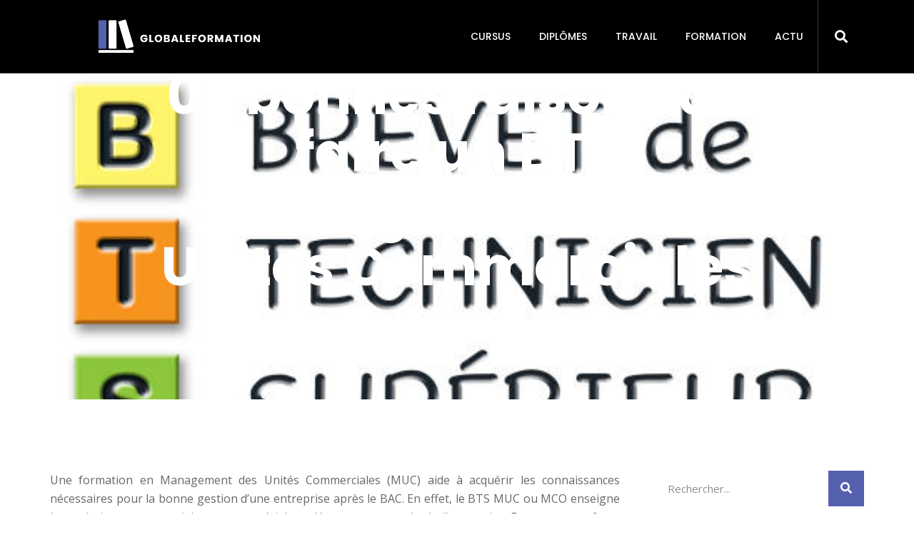

--- FILE ---
content_type: text/html; charset=UTF-8
request_url: https://www.globaleformation.fr/03-bonnes-raisons-de-faire-un-bts-management-des-unites-commerciales/
body_size: 17079
content:
<!doctype html>
<html lang="fr-FR">
<head>
	<meta charset="UTF-8">
	<meta name="viewport" content="width=device-width, initial-scale=1">
	<link rel="profile" href="https://gmpg.org/xfn/11">
	<meta name='robots' content='index, follow, max-image-preview:large, max-snippet:-1, max-video-preview:-1' />
	<style>img:is([sizes="auto" i], [sizes^="auto," i]) { contain-intrinsic-size: 3000px 1500px }</style>
	
	<!-- This site is optimized with the Yoast SEO plugin v26.3 - https://yoast.com/wordpress/plugins/seo/ -->
	<title>03 bonnes raisons de faire un BTS Management des Unites Commerciales</title>
	<link rel="canonical" href="https://www.globaleformation.fr/03-bonnes-raisons-de-faire-un-bts-management-des-unites-commerciales/" />
	<meta property="og:locale" content="fr_FR" />
	<meta property="og:type" content="article" />
	<meta property="og:title" content="03 bonnes raisons de faire un BTS Management des Unites Commerciales" />
	<meta property="og:description" content="Une formation en Management des Unit&eacute;s Commerciales (MUC) aide &agrave; acqu&eacute;rir les connaissances n&eacute;cessaires pour la bonne gestion d&rsquo;une entreprise apr&egrave;s le BAC. En effet, le BTS MUC ou MCO enseigne les&nbsp;techniques commerciales et manag&eacute;riales ad&eacute;quates au monde de l&rsquo;entreprise. Entrepreneur, futur chef d&rsquo;entreprise ou salari&eacute;, d&eacute;couvrez ici 03 bonnes raisons de suivre une formation [&hellip;]" />
	<meta property="og:url" content="https://www.globaleformation.fr/03-bonnes-raisons-de-faire-un-bts-management-des-unites-commerciales/" />
	<meta property="og:site_name" content="Globaleformation" />
	<meta property="article:published_time" content="2022-11-19T17:58:04+00:00" />
	<meta property="article:modified_time" content="2023-01-19T15:26:13+00:00" />
	<meta property="og:image" content="https://www.globaleformation.fr/wp-content/uploads/2022/11/102347-320-BTS-diploma-in-management.png" />
	<meta property="og:image:width" content="612" />
	<meta property="og:image:height" content="338" />
	<meta property="og:image:type" content="image/png" />
	<meta name="author" content="globaleformation" />
	<meta name="twitter:card" content="summary_large_image" />
	<meta name="twitter:label1" content="Écrit par" />
	<meta name="twitter:data1" content="globaleformation" />
	<meta name="twitter:label2" content="Durée de lecture estimée" />
	<meta name="twitter:data2" content="4 minutes" />
	<script type="application/ld+json" class="yoast-schema-graph">{"@context":"https://schema.org","@graph":[{"@type":"Article","@id":"https://www.globaleformation.fr/03-bonnes-raisons-de-faire-un-bts-management-des-unites-commerciales/#article","isPartOf":{"@id":"https://www.globaleformation.fr/03-bonnes-raisons-de-faire-un-bts-management-des-unites-commerciales/"},"author":{"name":"globaleformation","@id":"https://www.globaleformation.fr/#/schema/person/d2f62b1c132839ad81c9b6810b30a088"},"headline":"03 bonnes raisons de faire un BTS Management des Unites Commerciales","datePublished":"2022-11-19T17:58:04+00:00","dateModified":"2023-01-19T15:26:13+00:00","mainEntityOfPage":{"@id":"https://www.globaleformation.fr/03-bonnes-raisons-de-faire-un-bts-management-des-unites-commerciales/"},"wordCount":781,"publisher":{"@id":"https://www.globaleformation.fr/#organization"},"image":{"@id":"https://www.globaleformation.fr/03-bonnes-raisons-de-faire-un-bts-management-des-unites-commerciales/#primaryimage"},"thumbnailUrl":"https://www.globaleformation.fr/wp-content/uploads/2022/11/102347-320-BTS-diploma-in-management.png","articleSection":["cursus","travail"],"inLanguage":"fr-FR"},{"@type":"WebPage","@id":"https://www.globaleformation.fr/03-bonnes-raisons-de-faire-un-bts-management-des-unites-commerciales/","url":"https://www.globaleformation.fr/03-bonnes-raisons-de-faire-un-bts-management-des-unites-commerciales/","name":"03 bonnes raisons de faire un BTS Management des Unites Commerciales","isPartOf":{"@id":"https://www.globaleformation.fr/#website"},"primaryImageOfPage":{"@id":"https://www.globaleformation.fr/03-bonnes-raisons-de-faire-un-bts-management-des-unites-commerciales/#primaryimage"},"image":{"@id":"https://www.globaleformation.fr/03-bonnes-raisons-de-faire-un-bts-management-des-unites-commerciales/#primaryimage"},"thumbnailUrl":"https://www.globaleformation.fr/wp-content/uploads/2022/11/102347-320-BTS-diploma-in-management.png","datePublished":"2022-11-19T17:58:04+00:00","dateModified":"2023-01-19T15:26:13+00:00","breadcrumb":{"@id":"https://www.globaleformation.fr/03-bonnes-raisons-de-faire-un-bts-management-des-unites-commerciales/#breadcrumb"},"inLanguage":"fr-FR","potentialAction":[{"@type":"ReadAction","target":["https://www.globaleformation.fr/03-bonnes-raisons-de-faire-un-bts-management-des-unites-commerciales/"]}]},{"@type":"ImageObject","inLanguage":"fr-FR","@id":"https://www.globaleformation.fr/03-bonnes-raisons-de-faire-un-bts-management-des-unites-commerciales/#primaryimage","url":"https://www.globaleformation.fr/wp-content/uploads/2022/11/102347-320-BTS-diploma-in-management.png","contentUrl":"https://www.globaleformation.fr/wp-content/uploads/2022/11/102347-320-BTS-diploma-in-management.png","width":612,"height":338},{"@type":"BreadcrumbList","@id":"https://www.globaleformation.fr/03-bonnes-raisons-de-faire-un-bts-management-des-unites-commerciales/#breadcrumb","itemListElement":[{"@type":"ListItem","position":1,"name":"Accueil","item":"https://www.globaleformation.fr/"},{"@type":"ListItem","position":2,"name":"03 bonnes raisons de faire un BTS Management des Unites Commerciales"}]},{"@type":"WebSite","@id":"https://www.globaleformation.fr/#website","url":"https://www.globaleformation.fr/","name":"Globaleformation","description":"","publisher":{"@id":"https://www.globaleformation.fr/#organization"},"potentialAction":[{"@type":"SearchAction","target":{"@type":"EntryPoint","urlTemplate":"https://www.globaleformation.fr/?s={search_term_string}"},"query-input":{"@type":"PropertyValueSpecification","valueRequired":true,"valueName":"search_term_string"}}],"inLanguage":"fr-FR"},{"@type":"Organization","@id":"https://www.globaleformation.fr/#organization","name":"Globaleformation","url":"https://www.globaleformation.fr/","logo":{"@type":"ImageObject","inLanguage":"fr-FR","@id":"https://www.globaleformation.fr/#/schema/logo/image/","url":"https://www.globaleformation.fr/wp-content/uploads/2022/08/cropped-globaleformation.png","contentUrl":"https://www.globaleformation.fr/wp-content/uploads/2022/08/cropped-globaleformation.png","width":500,"height":142,"caption":"Globaleformation"},"image":{"@id":"https://www.globaleformation.fr/#/schema/logo/image/"}},{"@type":"Person","@id":"https://www.globaleformation.fr/#/schema/person/d2f62b1c132839ad81c9b6810b30a088","name":"globaleformation","image":{"@type":"ImageObject","inLanguage":"fr-FR","@id":"https://www.globaleformation.fr/#/schema/person/image/","url":"https://secure.gravatar.com/avatar/57cce553753163cf73ee9cdd9ecefccb526cd7f0b33cb0c0309ab2e04fd3c4d9?s=96&d=mm&r=g","contentUrl":"https://secure.gravatar.com/avatar/57cce553753163cf73ee9cdd9ecefccb526cd7f0b33cb0c0309ab2e04fd3c4d9?s=96&d=mm&r=g","caption":"globaleformation"},"url":"https://www.globaleformation.fr/author/globaleformation/"}]}</script>
	<!-- / Yoast SEO plugin. -->


<link rel="alternate" type="application/rss+xml" title="Globaleformation &raquo; Flux" href="https://www.globaleformation.fr/feed/" />
<link rel="alternate" type="application/rss+xml" title="Globaleformation &raquo; Flux des commentaires" href="https://www.globaleformation.fr/comments/feed/" />
<script>
window._wpemojiSettings = {"baseUrl":"https:\/\/s.w.org\/images\/core\/emoji\/16.0.1\/72x72\/","ext":".png","svgUrl":"https:\/\/s.w.org\/images\/core\/emoji\/16.0.1\/svg\/","svgExt":".svg","source":{"concatemoji":"https:\/\/www.globaleformation.fr\/wp-includes\/js\/wp-emoji-release.min.js?ver=6.8.3"}};
/*! This file is auto-generated */
!function(s,n){var o,i,e;function c(e){try{var t={supportTests:e,timestamp:(new Date).valueOf()};sessionStorage.setItem(o,JSON.stringify(t))}catch(e){}}function p(e,t,n){e.clearRect(0,0,e.canvas.width,e.canvas.height),e.fillText(t,0,0);var t=new Uint32Array(e.getImageData(0,0,e.canvas.width,e.canvas.height).data),a=(e.clearRect(0,0,e.canvas.width,e.canvas.height),e.fillText(n,0,0),new Uint32Array(e.getImageData(0,0,e.canvas.width,e.canvas.height).data));return t.every(function(e,t){return e===a[t]})}function u(e,t){e.clearRect(0,0,e.canvas.width,e.canvas.height),e.fillText(t,0,0);for(var n=e.getImageData(16,16,1,1),a=0;a<n.data.length;a++)if(0!==n.data[a])return!1;return!0}function f(e,t,n,a){switch(t){case"flag":return n(e,"\ud83c\udff3\ufe0f\u200d\u26a7\ufe0f","\ud83c\udff3\ufe0f\u200b\u26a7\ufe0f")?!1:!n(e,"\ud83c\udde8\ud83c\uddf6","\ud83c\udde8\u200b\ud83c\uddf6")&&!n(e,"\ud83c\udff4\udb40\udc67\udb40\udc62\udb40\udc65\udb40\udc6e\udb40\udc67\udb40\udc7f","\ud83c\udff4\u200b\udb40\udc67\u200b\udb40\udc62\u200b\udb40\udc65\u200b\udb40\udc6e\u200b\udb40\udc67\u200b\udb40\udc7f");case"emoji":return!a(e,"\ud83e\udedf")}return!1}function g(e,t,n,a){var r="undefined"!=typeof WorkerGlobalScope&&self instanceof WorkerGlobalScope?new OffscreenCanvas(300,150):s.createElement("canvas"),o=r.getContext("2d",{willReadFrequently:!0}),i=(o.textBaseline="top",o.font="600 32px Arial",{});return e.forEach(function(e){i[e]=t(o,e,n,a)}),i}function t(e){var t=s.createElement("script");t.src=e,t.defer=!0,s.head.appendChild(t)}"undefined"!=typeof Promise&&(o="wpEmojiSettingsSupports",i=["flag","emoji"],n.supports={everything:!0,everythingExceptFlag:!0},e=new Promise(function(e){s.addEventListener("DOMContentLoaded",e,{once:!0})}),new Promise(function(t){var n=function(){try{var e=JSON.parse(sessionStorage.getItem(o));if("object"==typeof e&&"number"==typeof e.timestamp&&(new Date).valueOf()<e.timestamp+604800&&"object"==typeof e.supportTests)return e.supportTests}catch(e){}return null}();if(!n){if("undefined"!=typeof Worker&&"undefined"!=typeof OffscreenCanvas&&"undefined"!=typeof URL&&URL.createObjectURL&&"undefined"!=typeof Blob)try{var e="postMessage("+g.toString()+"("+[JSON.stringify(i),f.toString(),p.toString(),u.toString()].join(",")+"));",a=new Blob([e],{type:"text/javascript"}),r=new Worker(URL.createObjectURL(a),{name:"wpTestEmojiSupports"});return void(r.onmessage=function(e){c(n=e.data),r.terminate(),t(n)})}catch(e){}c(n=g(i,f,p,u))}t(n)}).then(function(e){for(var t in e)n.supports[t]=e[t],n.supports.everything=n.supports.everything&&n.supports[t],"flag"!==t&&(n.supports.everythingExceptFlag=n.supports.everythingExceptFlag&&n.supports[t]);n.supports.everythingExceptFlag=n.supports.everythingExceptFlag&&!n.supports.flag,n.DOMReady=!1,n.readyCallback=function(){n.DOMReady=!0}}).then(function(){return e}).then(function(){var e;n.supports.everything||(n.readyCallback(),(e=n.source||{}).concatemoji?t(e.concatemoji):e.wpemoji&&e.twemoji&&(t(e.twemoji),t(e.wpemoji)))}))}((window,document),window._wpemojiSettings);
</script>
<style id='wp-emoji-styles-inline-css'>

	img.wp-smiley, img.emoji {
		display: inline !important;
		border: none !important;
		box-shadow: none !important;
		height: 1em !important;
		width: 1em !important;
		margin: 0 0.07em !important;
		vertical-align: -0.1em !important;
		background: none !important;
		padding: 0 !important;
	}
</style>
<link rel='stylesheet' id='wp-block-library-css' href='https://www.globaleformation.fr/wp-includes/css/dist/block-library/style.min.css?ver=6.8.3' media='all' />
<style id='classic-theme-styles-inline-css'>
/*! This file is auto-generated */
.wp-block-button__link{color:#fff;background-color:#32373c;border-radius:9999px;box-shadow:none;text-decoration:none;padding:calc(.667em + 2px) calc(1.333em + 2px);font-size:1.125em}.wp-block-file__button{background:#32373c;color:#fff;text-decoration:none}
</style>
<style id='global-styles-inline-css'>
:root{--wp--preset--aspect-ratio--square: 1;--wp--preset--aspect-ratio--4-3: 4/3;--wp--preset--aspect-ratio--3-4: 3/4;--wp--preset--aspect-ratio--3-2: 3/2;--wp--preset--aspect-ratio--2-3: 2/3;--wp--preset--aspect-ratio--16-9: 16/9;--wp--preset--aspect-ratio--9-16: 9/16;--wp--preset--color--black: #000000;--wp--preset--color--cyan-bluish-gray: #abb8c3;--wp--preset--color--white: #ffffff;--wp--preset--color--pale-pink: #f78da7;--wp--preset--color--vivid-red: #cf2e2e;--wp--preset--color--luminous-vivid-orange: #ff6900;--wp--preset--color--luminous-vivid-amber: #fcb900;--wp--preset--color--light-green-cyan: #7bdcb5;--wp--preset--color--vivid-green-cyan: #00d084;--wp--preset--color--pale-cyan-blue: #8ed1fc;--wp--preset--color--vivid-cyan-blue: #0693e3;--wp--preset--color--vivid-purple: #9b51e0;--wp--preset--gradient--vivid-cyan-blue-to-vivid-purple: linear-gradient(135deg,rgba(6,147,227,1) 0%,rgb(155,81,224) 100%);--wp--preset--gradient--light-green-cyan-to-vivid-green-cyan: linear-gradient(135deg,rgb(122,220,180) 0%,rgb(0,208,130) 100%);--wp--preset--gradient--luminous-vivid-amber-to-luminous-vivid-orange: linear-gradient(135deg,rgba(252,185,0,1) 0%,rgba(255,105,0,1) 100%);--wp--preset--gradient--luminous-vivid-orange-to-vivid-red: linear-gradient(135deg,rgba(255,105,0,1) 0%,rgb(207,46,46) 100%);--wp--preset--gradient--very-light-gray-to-cyan-bluish-gray: linear-gradient(135deg,rgb(238,238,238) 0%,rgb(169,184,195) 100%);--wp--preset--gradient--cool-to-warm-spectrum: linear-gradient(135deg,rgb(74,234,220) 0%,rgb(151,120,209) 20%,rgb(207,42,186) 40%,rgb(238,44,130) 60%,rgb(251,105,98) 80%,rgb(254,248,76) 100%);--wp--preset--gradient--blush-light-purple: linear-gradient(135deg,rgb(255,206,236) 0%,rgb(152,150,240) 100%);--wp--preset--gradient--blush-bordeaux: linear-gradient(135deg,rgb(254,205,165) 0%,rgb(254,45,45) 50%,rgb(107,0,62) 100%);--wp--preset--gradient--luminous-dusk: linear-gradient(135deg,rgb(255,203,112) 0%,rgb(199,81,192) 50%,rgb(65,88,208) 100%);--wp--preset--gradient--pale-ocean: linear-gradient(135deg,rgb(255,245,203) 0%,rgb(182,227,212) 50%,rgb(51,167,181) 100%);--wp--preset--gradient--electric-grass: linear-gradient(135deg,rgb(202,248,128) 0%,rgb(113,206,126) 100%);--wp--preset--gradient--midnight: linear-gradient(135deg,rgb(2,3,129) 0%,rgb(40,116,252) 100%);--wp--preset--font-size--small: 13px;--wp--preset--font-size--medium: 20px;--wp--preset--font-size--large: 36px;--wp--preset--font-size--x-large: 42px;--wp--preset--spacing--20: 0.44rem;--wp--preset--spacing--30: 0.67rem;--wp--preset--spacing--40: 1rem;--wp--preset--spacing--50: 1.5rem;--wp--preset--spacing--60: 2.25rem;--wp--preset--spacing--70: 3.38rem;--wp--preset--spacing--80: 5.06rem;--wp--preset--shadow--natural: 6px 6px 9px rgba(0, 0, 0, 0.2);--wp--preset--shadow--deep: 12px 12px 50px rgba(0, 0, 0, 0.4);--wp--preset--shadow--sharp: 6px 6px 0px rgba(0, 0, 0, 0.2);--wp--preset--shadow--outlined: 6px 6px 0px -3px rgba(255, 255, 255, 1), 6px 6px rgba(0, 0, 0, 1);--wp--preset--shadow--crisp: 6px 6px 0px rgba(0, 0, 0, 1);}:where(.is-layout-flex){gap: 0.5em;}:where(.is-layout-grid){gap: 0.5em;}body .is-layout-flex{display: flex;}.is-layout-flex{flex-wrap: wrap;align-items: center;}.is-layout-flex > :is(*, div){margin: 0;}body .is-layout-grid{display: grid;}.is-layout-grid > :is(*, div){margin: 0;}:where(.wp-block-columns.is-layout-flex){gap: 2em;}:where(.wp-block-columns.is-layout-grid){gap: 2em;}:where(.wp-block-post-template.is-layout-flex){gap: 1.25em;}:where(.wp-block-post-template.is-layout-grid){gap: 1.25em;}.has-black-color{color: var(--wp--preset--color--black) !important;}.has-cyan-bluish-gray-color{color: var(--wp--preset--color--cyan-bluish-gray) !important;}.has-white-color{color: var(--wp--preset--color--white) !important;}.has-pale-pink-color{color: var(--wp--preset--color--pale-pink) !important;}.has-vivid-red-color{color: var(--wp--preset--color--vivid-red) !important;}.has-luminous-vivid-orange-color{color: var(--wp--preset--color--luminous-vivid-orange) !important;}.has-luminous-vivid-amber-color{color: var(--wp--preset--color--luminous-vivid-amber) !important;}.has-light-green-cyan-color{color: var(--wp--preset--color--light-green-cyan) !important;}.has-vivid-green-cyan-color{color: var(--wp--preset--color--vivid-green-cyan) !important;}.has-pale-cyan-blue-color{color: var(--wp--preset--color--pale-cyan-blue) !important;}.has-vivid-cyan-blue-color{color: var(--wp--preset--color--vivid-cyan-blue) !important;}.has-vivid-purple-color{color: var(--wp--preset--color--vivid-purple) !important;}.has-black-background-color{background-color: var(--wp--preset--color--black) !important;}.has-cyan-bluish-gray-background-color{background-color: var(--wp--preset--color--cyan-bluish-gray) !important;}.has-white-background-color{background-color: var(--wp--preset--color--white) !important;}.has-pale-pink-background-color{background-color: var(--wp--preset--color--pale-pink) !important;}.has-vivid-red-background-color{background-color: var(--wp--preset--color--vivid-red) !important;}.has-luminous-vivid-orange-background-color{background-color: var(--wp--preset--color--luminous-vivid-orange) !important;}.has-luminous-vivid-amber-background-color{background-color: var(--wp--preset--color--luminous-vivid-amber) !important;}.has-light-green-cyan-background-color{background-color: var(--wp--preset--color--light-green-cyan) !important;}.has-vivid-green-cyan-background-color{background-color: var(--wp--preset--color--vivid-green-cyan) !important;}.has-pale-cyan-blue-background-color{background-color: var(--wp--preset--color--pale-cyan-blue) !important;}.has-vivid-cyan-blue-background-color{background-color: var(--wp--preset--color--vivid-cyan-blue) !important;}.has-vivid-purple-background-color{background-color: var(--wp--preset--color--vivid-purple) !important;}.has-black-border-color{border-color: var(--wp--preset--color--black) !important;}.has-cyan-bluish-gray-border-color{border-color: var(--wp--preset--color--cyan-bluish-gray) !important;}.has-white-border-color{border-color: var(--wp--preset--color--white) !important;}.has-pale-pink-border-color{border-color: var(--wp--preset--color--pale-pink) !important;}.has-vivid-red-border-color{border-color: var(--wp--preset--color--vivid-red) !important;}.has-luminous-vivid-orange-border-color{border-color: var(--wp--preset--color--luminous-vivid-orange) !important;}.has-luminous-vivid-amber-border-color{border-color: var(--wp--preset--color--luminous-vivid-amber) !important;}.has-light-green-cyan-border-color{border-color: var(--wp--preset--color--light-green-cyan) !important;}.has-vivid-green-cyan-border-color{border-color: var(--wp--preset--color--vivid-green-cyan) !important;}.has-pale-cyan-blue-border-color{border-color: var(--wp--preset--color--pale-cyan-blue) !important;}.has-vivid-cyan-blue-border-color{border-color: var(--wp--preset--color--vivid-cyan-blue) !important;}.has-vivid-purple-border-color{border-color: var(--wp--preset--color--vivid-purple) !important;}.has-vivid-cyan-blue-to-vivid-purple-gradient-background{background: var(--wp--preset--gradient--vivid-cyan-blue-to-vivid-purple) !important;}.has-light-green-cyan-to-vivid-green-cyan-gradient-background{background: var(--wp--preset--gradient--light-green-cyan-to-vivid-green-cyan) !important;}.has-luminous-vivid-amber-to-luminous-vivid-orange-gradient-background{background: var(--wp--preset--gradient--luminous-vivid-amber-to-luminous-vivid-orange) !important;}.has-luminous-vivid-orange-to-vivid-red-gradient-background{background: var(--wp--preset--gradient--luminous-vivid-orange-to-vivid-red) !important;}.has-very-light-gray-to-cyan-bluish-gray-gradient-background{background: var(--wp--preset--gradient--very-light-gray-to-cyan-bluish-gray) !important;}.has-cool-to-warm-spectrum-gradient-background{background: var(--wp--preset--gradient--cool-to-warm-spectrum) !important;}.has-blush-light-purple-gradient-background{background: var(--wp--preset--gradient--blush-light-purple) !important;}.has-blush-bordeaux-gradient-background{background: var(--wp--preset--gradient--blush-bordeaux) !important;}.has-luminous-dusk-gradient-background{background: var(--wp--preset--gradient--luminous-dusk) !important;}.has-pale-ocean-gradient-background{background: var(--wp--preset--gradient--pale-ocean) !important;}.has-electric-grass-gradient-background{background: var(--wp--preset--gradient--electric-grass) !important;}.has-midnight-gradient-background{background: var(--wp--preset--gradient--midnight) !important;}.has-small-font-size{font-size: var(--wp--preset--font-size--small) !important;}.has-medium-font-size{font-size: var(--wp--preset--font-size--medium) !important;}.has-large-font-size{font-size: var(--wp--preset--font-size--large) !important;}.has-x-large-font-size{font-size: var(--wp--preset--font-size--x-large) !important;}
:where(.wp-block-post-template.is-layout-flex){gap: 1.25em;}:where(.wp-block-post-template.is-layout-grid){gap: 1.25em;}
:where(.wp-block-columns.is-layout-flex){gap: 2em;}:where(.wp-block-columns.is-layout-grid){gap: 2em;}
:root :where(.wp-block-pullquote){font-size: 1.5em;line-height: 1.6;}
</style>
<link rel='stylesheet' id='contact-form-7-css' href='https://www.globaleformation.fr/wp-content/plugins/contact-form-7/includes/css/styles.css?ver=6.1.3' media='all' />
<link rel='stylesheet' id='hello-elementor-css' href='https://www.globaleformation.fr/wp-content/themes/hello-elementor/style.min.css?ver=3.0.1' media='all' />
<link rel='stylesheet' id='hello-elementor-theme-style-css' href='https://www.globaleformation.fr/wp-content/themes/hello-elementor/theme.min.css?ver=3.0.1' media='all' />
<link rel='stylesheet' id='hello-elementor-header-footer-css' href='https://www.globaleformation.fr/wp-content/themes/hello-elementor/header-footer.min.css?ver=3.0.1' media='all' />
<link rel='stylesheet' id='elementor-frontend-css' href='https://www.globaleformation.fr/wp-content/plugins/elementor/assets/css/frontend.min.css?ver=3.32.5' media='all' />
<style id='elementor-frontend-inline-css'>
.elementor-99 .elementor-element.elementor-element-48858c0f:not(.elementor-motion-effects-element-type-background), .elementor-99 .elementor-element.elementor-element-48858c0f > .elementor-motion-effects-container > .elementor-motion-effects-layer{background-image:url("https://www.globaleformation.fr/wp-content/uploads/2022/11/102347-320-BTS-diploma-in-management.png");}
</style>
<link rel='stylesheet' id='elementor-post-28-css' href='https://www.globaleformation.fr/wp-content/uploads/elementor/css/post-28.css?ver=1766574215' media='all' />
<link rel='stylesheet' id='widget-image-css' href='https://www.globaleformation.fr/wp-content/plugins/elementor/assets/css/widget-image.min.css?ver=3.32.5' media='all' />
<link rel='stylesheet' id='widget-nav-menu-css' href='https://www.globaleformation.fr/wp-content/plugins/elementor-pro/assets/css/widget-nav-menu.min.css?ver=3.32.3' media='all' />
<link rel='stylesheet' id='e-sticky-css' href='https://www.globaleformation.fr/wp-content/plugins/elementor-pro/assets/css/modules/sticky.min.css?ver=3.32.3' media='all' />
<link rel='stylesheet' id='widget-heading-css' href='https://www.globaleformation.fr/wp-content/plugins/elementor/assets/css/widget-heading.min.css?ver=3.32.5' media='all' />
<link rel='stylesheet' id='widget-icon-list-css' href='https://www.globaleformation.fr/wp-content/plugins/elementor/assets/css/widget-icon-list.min.css?ver=3.32.5' media='all' />
<link rel='stylesheet' id='widget-posts-css' href='https://www.globaleformation.fr/wp-content/plugins/elementor-pro/assets/css/widget-posts.min.css?ver=3.32.3' media='all' />
<link rel='stylesheet' id='widget-post-info-css' href='https://www.globaleformation.fr/wp-content/plugins/elementor-pro/assets/css/widget-post-info.min.css?ver=3.32.3' media='all' />
<link rel='stylesheet' id='elementor-icons-shared-0-css' href='https://www.globaleformation.fr/wp-content/plugins/elementor/assets/lib/font-awesome/css/fontawesome.min.css?ver=5.15.3' media='all' />
<link rel='stylesheet' id='elementor-icons-fa-regular-css' href='https://www.globaleformation.fr/wp-content/plugins/elementor/assets/lib/font-awesome/css/regular.min.css?ver=5.15.3' media='all' />
<link rel='stylesheet' id='elementor-icons-fa-solid-css' href='https://www.globaleformation.fr/wp-content/plugins/elementor/assets/lib/font-awesome/css/solid.min.css?ver=5.15.3' media='all' />
<link rel='stylesheet' id='widget-share-buttons-css' href='https://www.globaleformation.fr/wp-content/plugins/elementor-pro/assets/css/widget-share-buttons.min.css?ver=3.32.3' media='all' />
<link rel='stylesheet' id='e-apple-webkit-css' href='https://www.globaleformation.fr/wp-content/plugins/elementor/assets/css/conditionals/apple-webkit.min.css?ver=3.32.5' media='all' />
<link rel='stylesheet' id='elementor-icons-fa-brands-css' href='https://www.globaleformation.fr/wp-content/plugins/elementor/assets/lib/font-awesome/css/brands.min.css?ver=5.15.3' media='all' />
<link rel='stylesheet' id='widget-divider-css' href='https://www.globaleformation.fr/wp-content/plugins/elementor/assets/css/widget-divider.min.css?ver=3.32.5' media='all' />
<link rel='stylesheet' id='widget-social-css' href='https://www.globaleformation.fr/wp-content/plugins/elementor-pro/assets/css/widget-social.min.css?ver=3.32.3' media='all' />
<link rel='stylesheet' id='widget-search-form-css' href='https://www.globaleformation.fr/wp-content/plugins/elementor-pro/assets/css/widget-search-form.min.css?ver=3.32.3' media='all' />
<link rel='stylesheet' id='widget-post-navigation-css' href='https://www.globaleformation.fr/wp-content/plugins/elementor-pro/assets/css/widget-post-navigation.min.css?ver=3.32.3' media='all' />
<link rel='stylesheet' id='elementor-icons-css' href='https://www.globaleformation.fr/wp-content/plugins/elementor/assets/lib/eicons/css/elementor-icons.min.css?ver=5.44.0' media='all' />
<link rel='stylesheet' id='elementor-post-76-css' href='https://www.globaleformation.fr/wp-content/uploads/elementor/css/post-76.css?ver=1766574215' media='all' />
<link rel='stylesheet' id='elementor-post-85-css' href='https://www.globaleformation.fr/wp-content/uploads/elementor/css/post-85.css?ver=1766574215' media='all' />
<link rel='stylesheet' id='elementor-post-99-css' href='https://www.globaleformation.fr/wp-content/uploads/elementor/css/post-99.css?ver=1766574215' media='all' />
<link rel='stylesheet' id='elementor-gf-roboto-css' href='https://fonts.googleapis.com/css?family=Roboto:100,100italic,200,200italic,300,300italic,400,400italic,500,500italic,600,600italic,700,700italic,800,800italic,900,900italic&#038;display=auto' media='all' />
<link rel='stylesheet' id='elementor-gf-robotoslab-css' href='https://fonts.googleapis.com/css?family=Roboto+Slab:100,100italic,200,200italic,300,300italic,400,400italic,500,500italic,600,600italic,700,700italic,800,800italic,900,900italic&#038;display=auto' media='all' />
<link rel='stylesheet' id='elementor-gf-opensans-css' href='https://fonts.googleapis.com/css?family=Open+Sans:100,100italic,200,200italic,300,300italic,400,400italic,500,500italic,600,600italic,700,700italic,800,800italic,900,900italic&#038;display=auto' media='all' />
<link rel='stylesheet' id='elementor-gf-poppins-css' href='https://fonts.googleapis.com/css?family=Poppins:100,100italic,200,200italic,300,300italic,400,400italic,500,500italic,600,600italic,700,700italic,800,800italic,900,900italic&#038;display=auto' media='all' />
<link rel='stylesheet' id='elementor-gf-varela-css' href='https://fonts.googleapis.com/css?family=Varela:100,100italic,200,200italic,300,300italic,400,400italic,500,500italic,600,600italic,700,700italic,800,800italic,900,900italic&#038;display=auto' media='all' />
<script src="https://www.globaleformation.fr/wp-includes/js/jquery/jquery.min.js?ver=3.7.1" id="jquery-core-js"></script>
<script src="https://www.globaleformation.fr/wp-includes/js/jquery/jquery-migrate.min.js?ver=3.4.1" id="jquery-migrate-js"></script>
<link rel="https://api.w.org/" href="https://www.globaleformation.fr/wp-json/" /><link rel="alternate" title="JSON" type="application/json" href="https://www.globaleformation.fr/wp-json/wp/v2/posts/165" /><link rel="EditURI" type="application/rsd+xml" title="RSD" href="https://www.globaleformation.fr/xmlrpc.php?rsd" />
<meta name="generator" content="WordPress 6.8.3" />
<link rel='shortlink' href='https://www.globaleformation.fr/?p=165' />
<link rel="alternate" title="oEmbed (JSON)" type="application/json+oembed" href="https://www.globaleformation.fr/wp-json/oembed/1.0/embed?url=https%3A%2F%2Fwww.globaleformation.fr%2F03-bonnes-raisons-de-faire-un-bts-management-des-unites-commerciales%2F" />
<link rel="alternate" title="oEmbed (XML)" type="text/xml+oembed" href="https://www.globaleformation.fr/wp-json/oembed/1.0/embed?url=https%3A%2F%2Fwww.globaleformation.fr%2F03-bonnes-raisons-de-faire-un-bts-management-des-unites-commerciales%2F&#038;format=xml" />
<meta name="generator" content="Elementor 3.32.5; features: additional_custom_breakpoints; settings: css_print_method-external, google_font-enabled, font_display-auto">
			<style>
				.e-con.e-parent:nth-of-type(n+4):not(.e-lazyloaded):not(.e-no-lazyload),
				.e-con.e-parent:nth-of-type(n+4):not(.e-lazyloaded):not(.e-no-lazyload) * {
					background-image: none !important;
				}
				@media screen and (max-height: 1024px) {
					.e-con.e-parent:nth-of-type(n+3):not(.e-lazyloaded):not(.e-no-lazyload),
					.e-con.e-parent:nth-of-type(n+3):not(.e-lazyloaded):not(.e-no-lazyload) * {
						background-image: none !important;
					}
				}
				@media screen and (max-height: 640px) {
					.e-con.e-parent:nth-of-type(n+2):not(.e-lazyloaded):not(.e-no-lazyload),
					.e-con.e-parent:nth-of-type(n+2):not(.e-lazyloaded):not(.e-no-lazyload) * {
						background-image: none !important;
					}
				}
			</style>
			<link rel="icon" href="https://www.globaleformation.fr/wp-content/uploads/2022/08/globaleformation-1-150x150.png" sizes="32x32" />
<link rel="icon" href="https://www.globaleformation.fr/wp-content/uploads/2022/08/globaleformation-1-300x300.png" sizes="192x192" />
<link rel="apple-touch-icon" href="https://www.globaleformation.fr/wp-content/uploads/2022/08/globaleformation-1-300x300.png" />
<meta name="msapplication-TileImage" content="https://www.globaleformation.fr/wp-content/uploads/2022/08/globaleformation-1-300x300.png" />
		<style id="wp-custom-css">
			p a{
	color:#5560AF !important;
	font-weight:bold !important;
}		</style>
		</head>
<body class="wp-singular post-template-default single single-post postid-165 single-format-standard wp-custom-logo wp-theme-hello-elementor elementor-default elementor-kit-28 elementor-page-99">


<a class="skip-link screen-reader-text" href="#content">Aller au contenu</a>

		<header data-elementor-type="header" data-elementor-id="76" class="elementor elementor-76 elementor-location-header" data-elementor-post-type="elementor_library">
					<header class="elementor-section elementor-top-section elementor-element elementor-element-397c4519 elementor-section-content-top elementor-section-boxed elementor-section-height-default elementor-section-height-default" data-id="397c4519" data-element_type="section" data-settings="{&quot;background_background&quot;:&quot;classic&quot;,&quot;sticky&quot;:&quot;top&quot;,&quot;sticky_on&quot;:[&quot;desktop&quot;,&quot;tablet&quot;,&quot;mobile&quot;],&quot;sticky_offset&quot;:0,&quot;sticky_effects_offset&quot;:0,&quot;sticky_anchor_link_offset&quot;:0}">
						<div class="elementor-container elementor-column-gap-default">
					<div class="elementor-column elementor-col-33 elementor-top-column elementor-element elementor-element-140ac03f" data-id="140ac03f" data-element_type="column">
			<div class="elementor-widget-wrap elementor-element-populated">
						<div class="elementor-element elementor-element-8efea76 elementor-widget elementor-widget-theme-site-logo elementor-widget-image" data-id="8efea76" data-element_type="widget" data-widget_type="theme-site-logo.default">
				<div class="elementor-widget-container">
											<a href="https://www.globaleformation.fr">
			<img width="500" height="142" src="https://www.globaleformation.fr/wp-content/uploads/2022/08/cropped-globaleformation.png" class="attachment-full size-full wp-image-134" alt="" srcset="https://www.globaleformation.fr/wp-content/uploads/2022/08/cropped-globaleformation.png 500w, https://www.globaleformation.fr/wp-content/uploads/2022/08/cropped-globaleformation-300x85.png 300w" sizes="(max-width: 500px) 100vw, 500px" />				</a>
											</div>
				</div>
					</div>
		</div>
				<div class="elementor-column elementor-col-33 elementor-top-column elementor-element elementor-element-1bc615d1" data-id="1bc615d1" data-element_type="column">
			<div class="elementor-widget-wrap elementor-element-populated">
						<div class="elementor-element elementor-element-1f27b411 elementor-nav-menu__align-end elementor-nav-menu--stretch elementor-nav-menu--dropdown-tablet elementor-nav-menu__text-align-aside elementor-nav-menu--toggle elementor-nav-menu--burger elementor-widget elementor-widget-nav-menu" data-id="1f27b411" data-element_type="widget" data-settings="{&quot;full_width&quot;:&quot;stretch&quot;,&quot;layout&quot;:&quot;horizontal&quot;,&quot;submenu_icon&quot;:{&quot;value&quot;:&quot;&lt;i class=\&quot;fas fa-caret-down\&quot; aria-hidden=\&quot;true\&quot;&gt;&lt;\/i&gt;&quot;,&quot;library&quot;:&quot;fa-solid&quot;},&quot;toggle&quot;:&quot;burger&quot;}" data-widget_type="nav-menu.default">
				<div class="elementor-widget-container">
								<nav aria-label="Menu" class="elementor-nav-menu--main elementor-nav-menu__container elementor-nav-menu--layout-horizontal e--pointer-underline e--animation-fade">
				<ul id="menu-1-1f27b411" class="elementor-nav-menu"><li class="menu-item menu-item-type-taxonomy menu-item-object-category current-post-ancestor current-menu-parent current-post-parent menu-item-9"><a href="https://www.globaleformation.fr/cursus/" class="elementor-item">cursus</a></li>
<li class="menu-item menu-item-type-taxonomy menu-item-object-category menu-item-10"><a href="https://www.globaleformation.fr/entreprise/" class="elementor-item">diplômes</a></li>
<li class="menu-item menu-item-type-taxonomy menu-item-object-category current-post-ancestor current-menu-parent current-post-parent menu-item-11"><a href="https://www.globaleformation.fr/travail/" class="elementor-item">travail</a></li>
<li class="menu-item menu-item-type-taxonomy menu-item-object-category menu-item-12"><a href="https://www.globaleformation.fr/formation/" class="elementor-item">formation</a></li>
<li class="menu-item menu-item-type-taxonomy menu-item-object-category menu-item-8"><a href="https://www.globaleformation.fr/actu/" class="elementor-item">actu</a></li>
</ul>			</nav>
					<div class="elementor-menu-toggle" role="button" tabindex="0" aria-label="Permuter le menu" aria-expanded="false">
			<i aria-hidden="true" role="presentation" class="elementor-menu-toggle__icon--open eicon-menu-bar"></i><i aria-hidden="true" role="presentation" class="elementor-menu-toggle__icon--close eicon-close"></i>		</div>
					<nav class="elementor-nav-menu--dropdown elementor-nav-menu__container" aria-hidden="true">
				<ul id="menu-2-1f27b411" class="elementor-nav-menu"><li class="menu-item menu-item-type-taxonomy menu-item-object-category current-post-ancestor current-menu-parent current-post-parent menu-item-9"><a href="https://www.globaleformation.fr/cursus/" class="elementor-item" tabindex="-1">cursus</a></li>
<li class="menu-item menu-item-type-taxonomy menu-item-object-category menu-item-10"><a href="https://www.globaleformation.fr/entreprise/" class="elementor-item" tabindex="-1">diplômes</a></li>
<li class="menu-item menu-item-type-taxonomy menu-item-object-category current-post-ancestor current-menu-parent current-post-parent menu-item-11"><a href="https://www.globaleformation.fr/travail/" class="elementor-item" tabindex="-1">travail</a></li>
<li class="menu-item menu-item-type-taxonomy menu-item-object-category menu-item-12"><a href="https://www.globaleformation.fr/formation/" class="elementor-item" tabindex="-1">formation</a></li>
<li class="menu-item menu-item-type-taxonomy menu-item-object-category menu-item-8"><a href="https://www.globaleformation.fr/actu/" class="elementor-item" tabindex="-1">actu</a></li>
</ul>			</nav>
						</div>
				</div>
					</div>
		</div>
				<div class="elementor-column elementor-col-33 elementor-top-column elementor-element elementor-element-68d40e6" data-id="68d40e6" data-element_type="column">
			<div class="elementor-widget-wrap elementor-element-populated">
						<div class="elementor-element elementor-element-7dc04594 elementor-align-right elementor-widget__width-inherit elementor-tablet-align-center elementor-widget elementor-widget-button" data-id="7dc04594" data-element_type="widget" data-widget_type="button.default">
				<div class="elementor-widget-container">
									<div class="elementor-button-wrapper">
					<a class="elementor-button elementor-button-link elementor-size-sm" href="#elementor-action%3Aaction%3Dpopup%3Aopen%26settings%3DeyJpZCI6IjQ5NiIsInRvZ2dsZSI6ZmFsc2V9">
						<span class="elementor-button-content-wrapper">
						<span class="elementor-button-icon">
				<i aria-hidden="true" class="fas fa-search"></i>			</span>
								</span>
					</a>
				</div>
								</div>
				</div>
					</div>
		</div>
					</div>
		</header>
				</header>
				<div data-elementor-type="single-post" data-elementor-id="99" class="elementor elementor-99 elementor-location-single post-165 post type-post status-publish format-standard has-post-thumbnail hentry category-cursus category-travail" data-elementor-post-type="elementor_library">
					<section class="elementor-section elementor-top-section elementor-element elementor-element-48858c0f elementor-section-height-min-height elementor-section-items-bottom elementor-section-content-bottom elementor-section-boxed elementor-section-height-default" data-id="48858c0f" data-element_type="section" data-settings="{&quot;background_background&quot;:&quot;classic&quot;}">
							<div class="elementor-background-overlay"></div>
							<div class="elementor-container elementor-column-gap-no">
					<div class="elementor-column elementor-col-100 elementor-top-column elementor-element elementor-element-2b1a2976" data-id="2b1a2976" data-element_type="column">
			<div class="elementor-widget-wrap elementor-element-populated">
						<section class="elementor-section elementor-inner-section elementor-element elementor-element-4d37cac3 elementor-section-boxed elementor-section-height-default elementor-section-height-default" data-id="4d37cac3" data-element_type="section">
						<div class="elementor-container elementor-column-gap-no">
					<div class="elementor-column elementor-col-100 elementor-inner-column elementor-element elementor-element-7df0268d" data-id="7df0268d" data-element_type="column">
			<div class="elementor-widget-wrap elementor-element-populated">
						<div class="elementor-element elementor-element-3c8250ed elementor-mobile-align-center elementor-align-center elementor-widget elementor-widget-post-info" data-id="3c8250ed" data-element_type="widget" data-widget_type="post-info.default">
				<div class="elementor-widget-container">
							<ul class="elementor-inline-items elementor-icon-list-items elementor-post-info">
								<li class="elementor-icon-list-item elementor-repeater-item-7a2d0b7 elementor-inline-item" itemprop="about">
													<span class="elementor-icon-list-text elementor-post-info__item elementor-post-info__item--type-terms">
										<span class="elementor-post-info__terms-list">
				<a href="https://www.globaleformation.fr/cursus/" class="elementor-post-info__terms-list-item">cursus</a>, <a href="https://www.globaleformation.fr/travail/" class="elementor-post-info__terms-list-item">travail</a>				</span>
					</span>
								</li>
				</ul>
						</div>
				</div>
				<div class="elementor-element elementor-element-40b5cded elementor-widget elementor-widget-heading" data-id="40b5cded" data-element_type="widget" data-widget_type="heading.default">
				<div class="elementor-widget-container">
					<h1 class="elementor-heading-title elementor-size-default">03 bonnes raisons de faire un BTS Management des Unites Commerciales</h1>				</div>
				</div>
				<div class="elementor-element elementor-element-34fbd0a3 elementor-mobile-align-center elementor-align-center elementor-widget elementor-widget-post-info" data-id="34fbd0a3" data-element_type="widget" data-widget_type="post-info.default">
				<div class="elementor-widget-container">
							<ul class="elementor-inline-items elementor-icon-list-items elementor-post-info">
								<li class="elementor-icon-list-item elementor-repeater-item-7a2d0b7 elementor-inline-item" itemprop="datePublished">
						<a href="https://www.globaleformation.fr/2022/11/19/">
														<span class="elementor-icon-list-text elementor-post-info__item elementor-post-info__item--type-date">
										<time>novembre 19, 2022</time>					</span>
									</a>
				</li>
				</ul>
						</div>
				</div>
					</div>
		</div>
					</div>
		</section>
					</div>
		</div>
					</div>
		</section>
				<section class="elementor-section elementor-top-section elementor-element elementor-element-66838166 elementor-section-boxed elementor-section-height-default elementor-section-height-default" data-id="66838166" data-element_type="section">
						<div class="elementor-container elementor-column-gap-no">
					<div class="elementor-column elementor-col-50 elementor-top-column elementor-element elementor-element-26542856" data-id="26542856" data-element_type="column">
			<div class="elementor-widget-wrap elementor-element-populated">
						<div class="elementor-element elementor-element-42a8035b elementor-widget elementor-widget-theme-post-content" data-id="42a8035b" data-element_type="widget" data-widget_type="theme-post-content.default">
				<div class="elementor-widget-container">
					<p style="text-align: justify;">Une formation en Management des Unit&eacute;s Commerciales (MUC) aide &agrave; acqu&eacute;rir les connaissances n&eacute;cessaires pour la bonne gestion d&rsquo;une entreprise apr&egrave;s le BAC. En effet, le BTS MUC ou MCO enseigne les&nbsp;techniques commerciales et manag&eacute;riales ad&eacute;quates au monde de l&rsquo;entreprise. Entrepreneur, futur chef d&rsquo;entreprise ou salari&eacute;, d&eacute;couvrez ici 03 bonnes raisons de suivre une formation de BTS MUC.</p>
<h2 style="text-align: justify;">L&rsquo;acquisition des comp&eacute;tences indispensables &agrave; la gestion d&rsquo;entreprise</h2>
<p style="text-align: justify;">Au cours d&rsquo;une formation dipla de BTS Management des Unit&eacute;s Commerciales, vous &eacute;tudiez le monde de l&rsquo;entreprise ainsi qu&rsquo;une base d&rsquo;enseignement g&eacute;n&eacute;raux. Selon diplomeo, la premi&egrave;re partie regroupe les cours tels que le droit des entreprises, l&rsquo;informatique commerciale, la mercatique, le management des unit&eacute;s commerciales, la gestion des unit&eacute;s commerciales. Tandis qu&rsquo;au niveau de la seconde partie, vous &eacute;tudiez la langue fran&ccedil;aise, la langue Anglaise ainsi que le jargon &eacute;conomique d&rsquo;une entreprise.</p>
<p style="text-align: justify;">Vous aurez aussi &agrave; effectuer un stage professionnel dans une entreprise en alternance avec vos cours th&eacute;oriques. Cela vous permettra d&rsquo;acqu&eacute;rir des comp&eacute;tences cl&eacute;s du terrain en &eacute;tant au poste d&rsquo;assistant manager par exemple. Vous pourrez ainsi d&eacute;velopper un ensemble de comp&eacute;tences pour r&eacute;pondre aux d&eacute;fis et aux d&eacute;veloppements actuels des entreprises et de la soci&eacute;t&eacute;. Vous avez aussi la possibilit&eacute; de continuer en licence et d&rsquo;am&eacute;liorer vos connaissances et comp&eacute;tences.</p>
<p style="text-align: justify;">Parmi ces comp&eacute;tences, vous avez&nbsp;: la pens&eacute;e critique et strat&eacute;gique, la communication, la r&eacute;solution de probl&egrave;me, l&rsquo;organisation et&nbsp;la gestion de projet. Avec ces comp&eacute;tences indispensables &agrave; la gestion et &agrave; l&rsquo;unite d&rsquo;une entreprise, vous serez en mesure de prendre des d&eacute;cisions de management &eacute;clair&eacute;es qui tiennent compte des implications &eacute;thiques, &eacute;conomiques et sociales.&nbsp;</p>
<h2 style="text-align: justify;">La facilit&eacute; &agrave; s&rsquo;introduire dans le monde des affaires</h2>
<p style="text-align: justify;"><img decoding="async" src="https://www.globaleformation.fr/wp-content/uploads/2022/11/102347-862-BTS-diploma-in-management.png"></p>
<p style="text-align: justify;">Avoir un diplome de BTS Management des Unit&eacute;s Commerciales apr&egrave;s le BAC est un atout inestimable dans le monde des affaires. En effet, un technicien qui choisit cette fili&egrave;re acquiert des comp&eacute;tences transf&eacute;rables hautement souhaitables et de solides connaissances en affaires. Ce sont l&agrave; deux &eacute;l&eacute;ments activement recherch&eacute;s par les chefs d&rsquo;entreprises pour avoir un assistant. De plus, en vous sp&eacute;cialisant dans un domaine, vous serez capable de postuler pour des emplois cl&eacute;s dans la gestion professionnelle d&rsquo;une unite.</p>
<p style="text-align: justify;">Par ailleurs, si vous &ecirc;tes plut&ocirc;t pour l&rsquo;entrepreneuriat, un BTS MUC ou MCO, apr&egrave;s le BAC, vous aidera &agrave; d&eacute;marrer ais&eacute;ment votre propre bo&icirc;te. Au niveau votre formation dipla et de vos stages ou opportunit&eacute;s d&rsquo;emplois, vous aurez &agrave; collecter une multitude d&rsquo;informations sur l&rsquo;industrie actuelle. Il s&rsquo;agit des tendances du march&eacute; et des rapports de l&rsquo;industrie. Ces deux &eacute;l&eacute;ments sont inestimables et vous aideront &agrave; d&eacute;marrer avec aisance votre carri&egrave;re professionnelle.</p>
<h2 style="text-align: justify;">Am&eacute;liorer ses connaissances transversales</h2>
<p style="text-align: justify;">Si apr&egrave;s le BAC, vous ne savez pas quelle orientation prendre, un diplome BTS MUC, dans une bonne ecole, est un excellent choix pour avoir acc&egrave;s &agrave; toutes les portes professionnelles selon diplomeo. En effet, durant votre cursus, il est possible de d&eacute;couvrir les principales fonctions commerciales qui contribuent au succ&egrave;s d&rsquo;une entreprise.</p>
<p style="text-align: justify;">Avec ces informations, vous serez en mesure de mieux choisir en alternance avec vos cours de base, votre domaine de sp&eacute;cialisation dans une ecole r&eacute;put&eacute;e. Parmi ces domaines, vous pouvez avoir une licence et &ecirc;tre au titre de technicien dans la Gestion des ressources humaines, l&rsquo;entrepreneuriat, la Finance, les Op&eacute;rations de services ou la gestion de la cha&icirc;ne d&rsquo;approvisionnement d&rsquo;une entreprise. Ce sont l&agrave; autant de d&eacute;bouch&eacute;s possibles avec un BTS Management des Unit&eacute;s Commerciales.</p>
				</div>
				</div>
				<section class="elementor-section elementor-inner-section elementor-element elementor-element-51e19640 elementor-section-content-middle elementor-section-boxed elementor-section-height-default elementor-section-height-default" data-id="51e19640" data-element_type="section">
						<div class="elementor-container elementor-column-gap-no">
					<div class="elementor-column elementor-col-50 elementor-inner-column elementor-element elementor-element-47c3f0f" data-id="47c3f0f" data-element_type="column">
			<div class="elementor-widget-wrap elementor-element-populated">
						<div class="elementor-element elementor-element-1beca13b elementor-widget elementor-widget-heading" data-id="1beca13b" data-element_type="widget" data-widget_type="heading.default">
				<div class="elementor-widget-container">
					<h3 class="elementor-heading-title elementor-size-default">Partger l'article</h3>				</div>
				</div>
					</div>
		</div>
				<div class="elementor-column elementor-col-50 elementor-inner-column elementor-element elementor-element-deb21e4" data-id="deb21e4" data-element_type="column">
			<div class="elementor-widget-wrap elementor-element-populated">
						<div class="elementor-element elementor-element-3755afef elementor-share-buttons--skin-minimal elementor-grid-mobile-0 elementor-share-buttons--view-icon elementor-share-buttons--shape-circle elementor-grid-0 elementor-share-buttons--color-official elementor-widget elementor-widget-share-buttons" data-id="3755afef" data-element_type="widget" data-widget_type="share-buttons.default">
				<div class="elementor-widget-container">
							<div class="elementor-grid" role="list">
								<div class="elementor-grid-item" role="listitem">
						<div class="elementor-share-btn elementor-share-btn_facebook" role="button" tabindex="0" aria-label="Partager sur facebook">
															<span class="elementor-share-btn__icon">
								<i class="fab fa-facebook" aria-hidden="true"></i>							</span>
																				</div>
					</div>
									<div class="elementor-grid-item" role="listitem">
						<div class="elementor-share-btn elementor-share-btn_twitter" role="button" tabindex="0" aria-label="Partager sur twitter">
															<span class="elementor-share-btn__icon">
								<i class="fab fa-twitter" aria-hidden="true"></i>							</span>
																				</div>
					</div>
									<div class="elementor-grid-item" role="listitem">
						<div class="elementor-share-btn elementor-share-btn_linkedin" role="button" tabindex="0" aria-label="Partager sur linkedin">
															<span class="elementor-share-btn__icon">
								<i class="fab fa-linkedin" aria-hidden="true"></i>							</span>
																				</div>
					</div>
									<div class="elementor-grid-item" role="listitem">
						<div class="elementor-share-btn elementor-share-btn_pinterest" role="button" tabindex="0" aria-label="Partager sur pinterest">
															<span class="elementor-share-btn__icon">
								<i class="fab fa-pinterest" aria-hidden="true"></i>							</span>
																				</div>
					</div>
									<div class="elementor-grid-item" role="listitem">
						<div class="elementor-share-btn elementor-share-btn_email" role="button" tabindex="0" aria-label="Partager sur email">
															<span class="elementor-share-btn__icon">
								<i class="fas fa-envelope" aria-hidden="true"></i>							</span>
																				</div>
					</div>
						</div>
						</div>
				</div>
					</div>
		</div>
					</div>
		</section>
				<div class="elementor-element elementor-element-2acb0043 elementor-widget-divider--view-line elementor-widget elementor-widget-divider" data-id="2acb0043" data-element_type="widget" data-widget_type="divider.default">
				<div class="elementor-widget-container">
							<div class="elementor-divider">
			<span class="elementor-divider-separator">
						</span>
		</div>
						</div>
				</div>
				<div class="elementor-element elementor-element-159c1d12 elementor-widget elementor-widget-facebook-comments" data-id="159c1d12" data-element_type="widget" data-widget_type="facebook-comments.default">
				<div class="elementor-widget-container">
							<div class="elementor-facebook-widget fb-comments" data-href="https://www.globaleformation.fr?p=165" data-width="100%" data-numposts="10" data-order-by="social" style="min-height: 1px"></div>
						</div>
				</div>
					</div>
		</div>
				<div class="elementor-column elementor-col-50 elementor-top-column elementor-element elementor-element-6af7913 elementor-hidden-tablet elementor-hidden-phone" data-id="6af7913" data-element_type="column">
			<div class="elementor-widget-wrap elementor-element-populated">
						<div class="elementor-element elementor-element-f6a70a9 elementor-search-form--skin-classic elementor-search-form--button-type-icon elementor-search-form--icon-search elementor-widget elementor-widget-search-form" data-id="f6a70a9" data-element_type="widget" data-settings="{&quot;skin&quot;:&quot;classic&quot;}" data-widget_type="search-form.default">
				<div class="elementor-widget-container">
							<search role="search">
			<form class="elementor-search-form" action="https://www.globaleformation.fr" method="get">
												<div class="elementor-search-form__container">
					<label class="elementor-screen-only" for="elementor-search-form-f6a70a9">Rechercher </label>

					
					<input id="elementor-search-form-f6a70a9" placeholder="Rechercher..." class="elementor-search-form__input" type="search" name="s" value="">
					
											<button class="elementor-search-form__submit" type="submit" aria-label="Rechercher ">
															<i aria-hidden="true" class="fas fa-search"></i>													</button>
					
									</div>
			</form>
		</search>
						</div>
				</div>
				<div class="elementor-element elementor-element-65f165f elementor-widget-divider--view-line elementor-widget elementor-widget-divider" data-id="65f165f" data-element_type="widget" data-widget_type="divider.default">
				<div class="elementor-widget-container">
							<div class="elementor-divider">
			<span class="elementor-divider-separator">
						</span>
		</div>
						</div>
				</div>
				<div class="elementor-element elementor-element-306bc14 elementor-widget elementor-widget-heading" data-id="306bc14" data-element_type="widget" data-widget_type="heading.default">
				<div class="elementor-widget-container">
					<h3 class="elementor-heading-title elementor-size-default">Regardez aussi</h3>				</div>
				</div>
				<div class="elementor-element elementor-element-1830fc9 elementor-grid-1 elementor-grid-tablet-1 elementor-posts--thumbnail-left elementor-grid-mobile-1 elementor-widget elementor-widget-posts" data-id="1830fc9" data-element_type="widget" data-settings="{&quot;classic_columns&quot;:&quot;1&quot;,&quot;classic_columns_tablet&quot;:&quot;1&quot;,&quot;classic_row_gap&quot;:{&quot;unit&quot;:&quot;px&quot;,&quot;size&quot;:15,&quot;sizes&quot;:[]},&quot;classic_columns_mobile&quot;:&quot;1&quot;,&quot;classic_row_gap_tablet&quot;:{&quot;unit&quot;:&quot;px&quot;,&quot;size&quot;:&quot;&quot;,&quot;sizes&quot;:[]},&quot;classic_row_gap_mobile&quot;:{&quot;unit&quot;:&quot;px&quot;,&quot;size&quot;:&quot;&quot;,&quot;sizes&quot;:[]}}" data-widget_type="posts.classic">
				<div class="elementor-widget-container">
							<div class="elementor-posts-container elementor-posts elementor-posts--skin-classic elementor-grid" role="list">
				<article class="elementor-post elementor-grid-item post-261 post type-post status-publish format-standard has-post-thumbnail hentry category-formation" role="listitem">
				<a class="elementor-post__thumbnail__link" href="https://www.globaleformation.fr/comment-obtenir-la-certification-autorite-des-marches-financiers-pour-booster-votre-carriere-et-gagner-en-credibilite/" tabindex="-1" >
			<div class="elementor-post__thumbnail"><img width="300" height="168" src="https://www.globaleformation.fr/wp-content/uploads/2025/10/314970_0-300x168.jpg" class="attachment-medium size-medium wp-image-260" alt="" /></div>
		</a>
				<div class="elementor-post__text">
				<h3 class="elementor-post__title">
			<a href="https://www.globaleformation.fr/comment-obtenir-la-certification-autorite-des-marches-financiers-pour-booster-votre-carriere-et-gagner-en-credibilite/" >
				Comment obtenir la certification Autorité des Marchés Financiers pour booster votre carrière et gagner en crédibilité			</a>
		</h3>
				<div class="elementor-post__meta-data">
					<span class="elementor-post-date">
			25 octobre 2025		</span>
				</div>
				</div>
				</article>
				<article class="elementor-post elementor-grid-item post-258 post type-post status-publish format-standard has-post-thumbnail hentry category-formation" role="listitem">
				<a class="elementor-post__thumbnail__link" href="https://www.globaleformation.fr/ou-trouver-des-fournitures-de-rentree-scolaire-a-petit-prix-pour-la-rentree/" tabindex="-1" >
			<div class="elementor-post__thumbnail"><img width="300" height="168" src="https://www.globaleformation.fr/wp-content/uploads/2025/09/307385-9d66099a-ca52-426e-a978-a59eb41ee859_0-300x168.jpg" class="attachment-medium size-medium wp-image-257" alt="" /></div>
		</a>
				<div class="elementor-post__text">
				<h3 class="elementor-post__title">
			<a href="https://www.globaleformation.fr/ou-trouver-des-fournitures-de-rentree-scolaire-a-petit-prix-pour-la-rentree/" >
				Où trouver des fournitures de rentrée scolaire à petit prix pour la rentrée			</a>
		</h3>
				<div class="elementor-post__meta-data">
					<span class="elementor-post-date">
			8 septembre 2025		</span>
				</div>
				</div>
				</article>
				<article class="elementor-post elementor-grid-item post-255 post type-post status-publish format-standard has-post-thumbnail hentry category-travail" role="listitem">
				<a class="elementor-post__thumbnail__link" href="https://www.globaleformation.fr/pourquoi-choisir-une-carriere-a-letranger-avantages-et-opportunites/" tabindex="-1" >
			<div class="elementor-post__thumbnail"><img width="300" height="168" src="https://www.globaleformation.fr/wp-content/uploads/2025/07/294504-9e0a97da-170e-4ac2-9550-36b6d323a1d7_0-300x168.jpg" class="attachment-medium size-medium wp-image-254" alt="" /></div>
		</a>
				<div class="elementor-post__text">
				<h3 class="elementor-post__title">
			<a href="https://www.globaleformation.fr/pourquoi-choisir-une-carriere-a-letranger-avantages-et-opportunites/" >
				Pourquoi choisir une carrière à l&rsquo;étranger : avantages et opportunités			</a>
		</h3>
				<div class="elementor-post__meta-data">
					<span class="elementor-post-date">
			17 juillet 2025		</span>
				</div>
				</div>
				</article>
				<article class="elementor-post elementor-grid-item post-252 post type-post status-publish format-standard has-post-thumbnail hentry category-formation" role="listitem">
				<a class="elementor-post__thumbnail__link" href="https://www.globaleformation.fr/comment-ameliorer-son-anglais-professionnel-grace-a-une-formation-flexible/" tabindex="-1" >
			<div class="elementor-post__thumbnail"><img width="300" height="168" src="https://www.globaleformation.fr/wp-content/uploads/2025/05/275997-879c0356-6c21-460c-bf7b-c4adcb194f87_0-300x168.jpg" class="attachment-medium size-medium wp-image-251" alt="" /></div>
		</a>
				<div class="elementor-post__text">
				<h3 class="elementor-post__title">
			<a href="https://www.globaleformation.fr/comment-ameliorer-son-anglais-professionnel-grace-a-une-formation-flexible/" >
				Comment ameliorer son anglais professionnel grace a une formation flexible ?			</a>
		</h3>
				<div class="elementor-post__meta-data">
					<span class="elementor-post-date">
			28 mai 2025		</span>
				</div>
				</div>
				</article>
				</div>
		
						</div>
				</div>
				<div class="elementor-element elementor-element-74891eb elementor-widget-divider--view-line elementor-widget elementor-widget-divider" data-id="74891eb" data-element_type="widget" data-widget_type="divider.default">
				<div class="elementor-widget-container">
							<div class="elementor-divider">
			<span class="elementor-divider-separator">
						</span>
		</div>
						</div>
				</div>
				<div class="elementor-element elementor-element-01b16ad elementor-widget elementor-widget-heading" data-id="01b16ad" data-element_type="widget" data-widget_type="heading.default">
				<div class="elementor-widget-container">
					<h3 class="elementor-heading-title elementor-size-default">À PROPOS</h3>				</div>
				</div>
				<div class="elementor-element elementor-element-a3bd95a elementor-nav-menu--dropdown-tablet elementor-nav-menu__text-align-aside elementor-nav-menu--toggle elementor-nav-menu--burger elementor-widget elementor-widget-nav-menu" data-id="a3bd95a" data-element_type="widget" data-settings="{&quot;layout&quot;:&quot;vertical&quot;,&quot;submenu_icon&quot;:{&quot;value&quot;:&quot;&lt;i class=\&quot;fas fa-caret-down\&quot; aria-hidden=\&quot;true\&quot;&gt;&lt;\/i&gt;&quot;,&quot;library&quot;:&quot;fa-solid&quot;},&quot;toggle&quot;:&quot;burger&quot;}" data-widget_type="nav-menu.default">
				<div class="elementor-widget-container">
								<nav aria-label="Menu" class="elementor-nav-menu--main elementor-nav-menu__container elementor-nav-menu--layout-vertical e--pointer-underline e--animation-fade">
				<ul id="menu-1-a3bd95a" class="elementor-nav-menu sm-vertical"><li class="menu-item menu-item-type-post_type menu-item-object-page menu-item-18"><a href="https://www.globaleformation.fr/contactez-nous/" class="elementor-item">Contactez-nous</a></li>
<li class="menu-item menu-item-type-post_type menu-item-object-page menu-item-19"><a href="https://www.globaleformation.fr/mentions-legales/" class="elementor-item">Mentions légales</a></li>
</ul>			</nav>
					<div class="elementor-menu-toggle" role="button" tabindex="0" aria-label="Permuter le menu" aria-expanded="false">
			<i aria-hidden="true" role="presentation" class="elementor-menu-toggle__icon--open eicon-menu-bar"></i><i aria-hidden="true" role="presentation" class="elementor-menu-toggle__icon--close eicon-close"></i>		</div>
					<nav class="elementor-nav-menu--dropdown elementor-nav-menu__container" aria-hidden="true">
				<ul id="menu-2-a3bd95a" class="elementor-nav-menu sm-vertical"><li class="menu-item menu-item-type-post_type menu-item-object-page menu-item-18"><a href="https://www.globaleformation.fr/contactez-nous/" class="elementor-item" tabindex="-1">Contactez-nous</a></li>
<li class="menu-item menu-item-type-post_type menu-item-object-page menu-item-19"><a href="https://www.globaleformation.fr/mentions-legales/" class="elementor-item" tabindex="-1">Mentions légales</a></li>
</ul>			</nav>
						</div>
				</div>
				<div class="elementor-element elementor-element-15b32f6 elementor-widget-divider--view-line elementor-widget elementor-widget-divider" data-id="15b32f6" data-element_type="widget" data-widget_type="divider.default">
				<div class="elementor-widget-container">
							<div class="elementor-divider">
			<span class="elementor-divider-separator">
						</span>
		</div>
						</div>
				</div>
				<div class="elementor-element elementor-element-9fcaae5 elementor-widget elementor-widget-heading" data-id="9fcaae5" data-element_type="widget" data-widget_type="heading.default">
				<div class="elementor-widget-container">
					<h3 class="elementor-heading-title elementor-size-default">Catégories</h3>				</div>
				</div>
				<div class="elementor-element elementor-element-d2c896b elementor-nav-menu--dropdown-tablet elementor-nav-menu__text-align-aside elementor-nav-menu--toggle elementor-nav-menu--burger elementor-widget elementor-widget-nav-menu" data-id="d2c896b" data-element_type="widget" data-settings="{&quot;layout&quot;:&quot;horizontal&quot;,&quot;submenu_icon&quot;:{&quot;value&quot;:&quot;&lt;i class=\&quot;fas fa-caret-down\&quot; aria-hidden=\&quot;true\&quot;&gt;&lt;\/i&gt;&quot;,&quot;library&quot;:&quot;fa-solid&quot;},&quot;toggle&quot;:&quot;burger&quot;}" data-widget_type="nav-menu.default">
				<div class="elementor-widget-container">
								<nav aria-label="Menu" class="elementor-nav-menu--main elementor-nav-menu__container elementor-nav-menu--layout-horizontal e--pointer-underline e--animation-fade">
				<ul id="menu-1-d2c896b" class="elementor-nav-menu"><li class="menu-item menu-item-type-taxonomy menu-item-object-category current-post-ancestor current-menu-parent current-post-parent menu-item-9"><a href="https://www.globaleformation.fr/cursus/" class="elementor-item">cursus</a></li>
<li class="menu-item menu-item-type-taxonomy menu-item-object-category menu-item-10"><a href="https://www.globaleformation.fr/entreprise/" class="elementor-item">diplômes</a></li>
<li class="menu-item menu-item-type-taxonomy menu-item-object-category current-post-ancestor current-menu-parent current-post-parent menu-item-11"><a href="https://www.globaleformation.fr/travail/" class="elementor-item">travail</a></li>
<li class="menu-item menu-item-type-taxonomy menu-item-object-category menu-item-12"><a href="https://www.globaleformation.fr/formation/" class="elementor-item">formation</a></li>
<li class="menu-item menu-item-type-taxonomy menu-item-object-category menu-item-8"><a href="https://www.globaleformation.fr/actu/" class="elementor-item">actu</a></li>
</ul>			</nav>
					<div class="elementor-menu-toggle" role="button" tabindex="0" aria-label="Permuter le menu" aria-expanded="false">
			<i aria-hidden="true" role="presentation" class="elementor-menu-toggle__icon--open eicon-menu-bar"></i><i aria-hidden="true" role="presentation" class="elementor-menu-toggle__icon--close eicon-close"></i>		</div>
					<nav class="elementor-nav-menu--dropdown elementor-nav-menu__container" aria-hidden="true">
				<ul id="menu-2-d2c896b" class="elementor-nav-menu"><li class="menu-item menu-item-type-taxonomy menu-item-object-category current-post-ancestor current-menu-parent current-post-parent menu-item-9"><a href="https://www.globaleformation.fr/cursus/" class="elementor-item" tabindex="-1">cursus</a></li>
<li class="menu-item menu-item-type-taxonomy menu-item-object-category menu-item-10"><a href="https://www.globaleformation.fr/entreprise/" class="elementor-item" tabindex="-1">diplômes</a></li>
<li class="menu-item menu-item-type-taxonomy menu-item-object-category current-post-ancestor current-menu-parent current-post-parent menu-item-11"><a href="https://www.globaleformation.fr/travail/" class="elementor-item" tabindex="-1">travail</a></li>
<li class="menu-item menu-item-type-taxonomy menu-item-object-category menu-item-12"><a href="https://www.globaleformation.fr/formation/" class="elementor-item" tabindex="-1">formation</a></li>
<li class="menu-item menu-item-type-taxonomy menu-item-object-category menu-item-8"><a href="https://www.globaleformation.fr/actu/" class="elementor-item" tabindex="-1">actu</a></li>
</ul>			</nav>
						</div>
				</div>
					</div>
		</div>
					</div>
		</section>
				<section class="elementor-section elementor-top-section elementor-element elementor-element-77c5ac38 elementor-section-boxed elementor-section-height-default elementor-section-height-default" data-id="77c5ac38" data-element_type="section" data-settings="{&quot;background_background&quot;:&quot;classic&quot;}">
						<div class="elementor-container elementor-column-gap-no">
					<div class="elementor-column elementor-col-100 elementor-top-column elementor-element elementor-element-1d952df1" data-id="1d952df1" data-element_type="column">
			<div class="elementor-widget-wrap elementor-element-populated">
						<div class="elementor-element elementor-element-4e886cdc elementor-widget elementor-widget-post-navigation" data-id="4e886cdc" data-element_type="widget" data-widget_type="post-navigation.default">
				<div class="elementor-widget-container">
							<div class="elementor-post-navigation" role="navigation" aria-label="Navigation de publication">
			<div class="elementor-post-navigation__prev elementor-post-navigation__link">
				<a href="https://www.globaleformation.fr/quelles-sont-les-informations-a-avoir-sur-le-bts/" rel="prev"><span class="post-navigation__arrow-wrapper post-navigation__arrow-prev"><i aria-hidden="true" class="fas fa-angle-left"></i><span class="elementor-screen-only">Précédent</span></span><span class="elementor-post-navigation__link__prev"><span class="post-navigation__prev--label">Précèdent</span><span class="post-navigation__prev--title">Quelles sont les informations a avoir sur le BTS ?</span></span></a>			</div>
						<div class="elementor-post-navigation__next elementor-post-navigation__link">
				<a href="https://www.globaleformation.fr/vous-cherchez-un-emploi-le-transport-et-la-logstique-recrutent/" rel="next"><span class="elementor-post-navigation__link__next"><span class="post-navigation__next--label">Suivant</span><span class="post-navigation__next--title">Vous cherchez un emploi ? Le transport et la logstique recrutent !</span></span><span class="post-navigation__arrow-wrapper post-navigation__arrow-next"><i aria-hidden="true" class="fas fa-angle-right"></i><span class="elementor-screen-only">Suivant</span></span></a>			</div>
		</div>
						</div>
				</div>
					</div>
		</div>
					</div>
		</section>
				<section class="elementor-section elementor-top-section elementor-element elementor-element-7b104834 elementor-section-boxed elementor-section-height-default elementor-section-height-default" data-id="7b104834" data-element_type="section" data-settings="{&quot;background_background&quot;:&quot;classic&quot;}">
						<div class="elementor-container elementor-column-gap-no">
					<div class="elementor-column elementor-col-100 elementor-top-column elementor-element elementor-element-6c1e5914" data-id="6c1e5914" data-element_type="column">
			<div class="elementor-widget-wrap elementor-element-populated">
						<section class="elementor-section elementor-inner-section elementor-element elementor-element-48ed818c elementor-section-boxed elementor-section-height-default elementor-section-height-default" data-id="48ed818c" data-element_type="section">
						<div class="elementor-container elementor-column-gap-default">
					<div class="elementor-column elementor-col-33 elementor-inner-column elementor-element elementor-element-763accef elementor-hidden-tablet elementor-hidden-phone" data-id="763accef" data-element_type="column">
			<div class="elementor-widget-wrap">
							</div>
		</div>
				<div class="elementor-column elementor-col-33 elementor-inner-column elementor-element elementor-element-28412f27" data-id="28412f27" data-element_type="column">
			<div class="elementor-widget-wrap elementor-element-populated">
						<div class="elementor-element elementor-element-2c56cf21 elementor-widget elementor-widget-heading" data-id="2c56cf21" data-element_type="widget" data-widget_type="heading.default">
				<div class="elementor-widget-container">
					<h2 class="elementor-heading-title elementor-size-default">Articles similaires</h2>				</div>
				</div>
					</div>
		</div>
				<div class="elementor-column elementor-col-33 elementor-inner-column elementor-element elementor-element-715c08a9 elementor-hidden-tablet elementor-hidden-phone" data-id="715c08a9" data-element_type="column">
			<div class="elementor-widget-wrap">
							</div>
		</div>
					</div>
		</section>
				<div class="elementor-element elementor-element-39ec4627 elementor-grid-3 elementor-grid-tablet-2 elementor-grid-mobile-1 elementor-posts--thumbnail-top elementor-card-shadow-yes elementor-posts__hover-gradient elementor-widget elementor-widget-posts" data-id="39ec4627" data-element_type="widget" data-settings="{&quot;cards_row_gap&quot;:{&quot;unit&quot;:&quot;px&quot;,&quot;size&quot;:40,&quot;sizes&quot;:[]},&quot;cards_columns&quot;:&quot;3&quot;,&quot;cards_columns_tablet&quot;:&quot;2&quot;,&quot;cards_columns_mobile&quot;:&quot;1&quot;,&quot;cards_row_gap_tablet&quot;:{&quot;unit&quot;:&quot;px&quot;,&quot;size&quot;:&quot;&quot;,&quot;sizes&quot;:[]},&quot;cards_row_gap_mobile&quot;:{&quot;unit&quot;:&quot;px&quot;,&quot;size&quot;:&quot;&quot;,&quot;sizes&quot;:[]}}" data-widget_type="posts.cards">
				<div class="elementor-widget-container">
							<div class="elementor-posts-container elementor-posts elementor-posts--skin-cards elementor-grid" role="list">
				<article class="elementor-post elementor-grid-item post-261 post type-post status-publish format-standard has-post-thumbnail hentry category-formation" role="listitem">
			<div class="elementor-post__card">
				<a class="elementor-post__thumbnail__link" href="https://www.globaleformation.fr/comment-obtenir-la-certification-autorite-des-marches-financiers-pour-booster-votre-carriere-et-gagner-en-credibilite/" tabindex="-1" ><div class="elementor-post__thumbnail"><img width="300" height="168" src="https://www.globaleformation.fr/wp-content/uploads/2025/10/314970_0-300x168.jpg" class="attachment-medium size-medium wp-image-260" alt="" decoding="async" srcset="https://www.globaleformation.fr/wp-content/uploads/2025/10/314970_0-300x168.jpg 300w, https://www.globaleformation.fr/wp-content/uploads/2025/10/314970_0-1024x574.jpg 1024w, https://www.globaleformation.fr/wp-content/uploads/2025/10/314970_0-768x430.jpg 768w, https://www.globaleformation.fr/wp-content/uploads/2025/10/314970_0.jpg 1280w" sizes="(max-width: 300px) 100vw, 300px" /></div></a>
				<div class="elementor-post__badge">formation</div>
				<div class="elementor-post__text">
				<h3 class="elementor-post__title">
			<a href="https://www.globaleformation.fr/comment-obtenir-la-certification-autorite-des-marches-financiers-pour-booster-votre-carriere-et-gagner-en-credibilite/" >
				Comment obtenir la certification Autorité des Marchés Financiers pour booster votre carrière et gagner en crédibilité			</a>
		</h3>
				<div class="elementor-post__excerpt">
			<p>Dans le secteur financier fran&ccedil;ais, disposer des comp&eacute;tences reconnues et valid&eacute;es repr&eacute;sente un atout consid&eacute;rable</p>
		</div>
		
		<a class="elementor-post__read-more" href="https://www.globaleformation.fr/comment-obtenir-la-certification-autorite-des-marches-financiers-pour-booster-votre-carriere-et-gagner-en-credibilite/" aria-label="En savoir plus sur Comment obtenir la certification Autorité des Marchés Financiers pour booster votre carrière et gagner en crédibilité" tabindex="-1" >
			Lire plus		</a>

				</div>
				<div class="elementor-post__meta-data">
					<span class="elementor-post-date">
			25 octobre 2025		</span>
				</div>
					</div>
		</article>
				<article class="elementor-post elementor-grid-item post-258 post type-post status-publish format-standard has-post-thumbnail hentry category-formation" role="listitem">
			<div class="elementor-post__card">
				<a class="elementor-post__thumbnail__link" href="https://www.globaleformation.fr/ou-trouver-des-fournitures-de-rentree-scolaire-a-petit-prix-pour-la-rentree/" tabindex="-1" ><div class="elementor-post__thumbnail"><img width="300" height="168" src="https://www.globaleformation.fr/wp-content/uploads/2025/09/307385-9d66099a-ca52-426e-a978-a59eb41ee859_0-300x168.jpg" class="attachment-medium size-medium wp-image-257" alt="" decoding="async" srcset="https://www.globaleformation.fr/wp-content/uploads/2025/09/307385-9d66099a-ca52-426e-a978-a59eb41ee859_0-300x168.jpg 300w, https://www.globaleformation.fr/wp-content/uploads/2025/09/307385-9d66099a-ca52-426e-a978-a59eb41ee859_0-1024x574.jpg 1024w, https://www.globaleformation.fr/wp-content/uploads/2025/09/307385-9d66099a-ca52-426e-a978-a59eb41ee859_0-768x430.jpg 768w, https://www.globaleformation.fr/wp-content/uploads/2025/09/307385-9d66099a-ca52-426e-a978-a59eb41ee859_0.jpg 1280w" sizes="(max-width: 300px) 100vw, 300px" /></div></a>
				<div class="elementor-post__badge">formation</div>
				<div class="elementor-post__text">
				<h3 class="elementor-post__title">
			<a href="https://www.globaleformation.fr/ou-trouver-des-fournitures-de-rentree-scolaire-a-petit-prix-pour-la-rentree/" >
				Où trouver des fournitures de rentrée scolaire à petit prix pour la rentrée			</a>
		</h3>
				<div class="elementor-post__excerpt">
			<p>La rentr&eacute;e scolaire repr&eacute;sente chaque ann&eacute;e un d&eacute;fi financier pour de nombreuses familles. Entre les</p>
		</div>
		
		<a class="elementor-post__read-more" href="https://www.globaleformation.fr/ou-trouver-des-fournitures-de-rentree-scolaire-a-petit-prix-pour-la-rentree/" aria-label="En savoir plus sur Où trouver des fournitures de rentrée scolaire à petit prix pour la rentrée" tabindex="-1" >
			Lire plus		</a>

				</div>
				<div class="elementor-post__meta-data">
					<span class="elementor-post-date">
			8 septembre 2025		</span>
				</div>
					</div>
		</article>
				<article class="elementor-post elementor-grid-item post-255 post type-post status-publish format-standard has-post-thumbnail hentry category-travail" role="listitem">
			<div class="elementor-post__card">
				<a class="elementor-post__thumbnail__link" href="https://www.globaleformation.fr/pourquoi-choisir-une-carriere-a-letranger-avantages-et-opportunites/" tabindex="-1" ><div class="elementor-post__thumbnail"><img width="300" height="168" src="https://www.globaleformation.fr/wp-content/uploads/2025/07/294504-9e0a97da-170e-4ac2-9550-36b6d323a1d7_0-300x168.jpg" class="attachment-medium size-medium wp-image-254" alt="" decoding="async" srcset="https://www.globaleformation.fr/wp-content/uploads/2025/07/294504-9e0a97da-170e-4ac2-9550-36b6d323a1d7_0-300x168.jpg 300w, https://www.globaleformation.fr/wp-content/uploads/2025/07/294504-9e0a97da-170e-4ac2-9550-36b6d323a1d7_0-1024x574.jpg 1024w, https://www.globaleformation.fr/wp-content/uploads/2025/07/294504-9e0a97da-170e-4ac2-9550-36b6d323a1d7_0-768x430.jpg 768w, https://www.globaleformation.fr/wp-content/uploads/2025/07/294504-9e0a97da-170e-4ac2-9550-36b6d323a1d7_0.jpg 1280w" sizes="(max-width: 300px) 100vw, 300px" /></div></a>
				<div class="elementor-post__badge">travail</div>
				<div class="elementor-post__text">
				<h3 class="elementor-post__title">
			<a href="https://www.globaleformation.fr/pourquoi-choisir-une-carriere-a-letranger-avantages-et-opportunites/" >
				Pourquoi choisir une carrière à l&rsquo;étranger : avantages et opportunités			</a>
		</h3>
				<div class="elementor-post__excerpt">
			<p>Travailler &agrave; l&rsquo;&eacute;tranger repr&eacute;sente une aventure professionnelle riche qui ouvre de nombreuses portes dans un</p>
		</div>
		
		<a class="elementor-post__read-more" href="https://www.globaleformation.fr/pourquoi-choisir-une-carriere-a-letranger-avantages-et-opportunites/" aria-label="En savoir plus sur Pourquoi choisir une carrière à l&rsquo;étranger : avantages et opportunités" tabindex="-1" >
			Lire plus		</a>

				</div>
				<div class="elementor-post__meta-data">
					<span class="elementor-post-date">
			17 juillet 2025		</span>
				</div>
					</div>
		</article>
				</div>
		
						</div>
				</div>
					</div>
		</div>
					</div>
		</section>
				</div>
				<footer data-elementor-type="footer" data-elementor-id="85" class="elementor elementor-85 elementor-location-footer" data-elementor-post-type="elementor_library">
					<section class="elementor-section elementor-top-section elementor-element elementor-element-41a74793 elementor-section-boxed elementor-section-height-default elementor-section-height-default" data-id="41a74793" data-element_type="section" data-settings="{&quot;background_background&quot;:&quot;classic&quot;}">
						<div class="elementor-container elementor-column-gap-default">
					<div class="elementor-column elementor-col-100 elementor-top-column elementor-element elementor-element-3d7af103" data-id="3d7af103" data-element_type="column">
			<div class="elementor-widget-wrap elementor-element-populated">
						<section class="elementor-section elementor-inner-section elementor-element elementor-element-4831c517 elementor-section-boxed elementor-section-height-default elementor-section-height-default" data-id="4831c517" data-element_type="section">
						<div class="elementor-container elementor-column-gap-no">
					<div class="elementor-column elementor-col-25 elementor-inner-column elementor-element elementor-element-3f8f1ea4" data-id="3f8f1ea4" data-element_type="column">
			<div class="elementor-widget-wrap elementor-element-populated">
						<div class="elementor-element elementor-element-28a4741 elementor-widget elementor-widget-theme-site-logo elementor-widget-image" data-id="28a4741" data-element_type="widget" data-widget_type="theme-site-logo.default">
				<div class="elementor-widget-container">
											<a href="https://www.globaleformation.fr">
			<img width="500" height="142" src="https://www.globaleformation.fr/wp-content/uploads/2022/08/cropped-globaleformation.png" class="attachment-full size-full wp-image-134" alt="" srcset="https://www.globaleformation.fr/wp-content/uploads/2022/08/cropped-globaleformation.png 500w, https://www.globaleformation.fr/wp-content/uploads/2022/08/cropped-globaleformation-300x85.png 300w" sizes="(max-width: 500px) 100vw, 500px" />				</a>
											</div>
				</div>
					</div>
		</div>
				<div class="elementor-column elementor-col-25 elementor-inner-column elementor-element elementor-element-be043d4" data-id="be043d4" data-element_type="column">
			<div class="elementor-widget-wrap elementor-element-populated">
						<div class="elementor-element elementor-element-3e591a35 elementor-widget elementor-widget-heading" data-id="3e591a35" data-element_type="widget" data-widget_type="heading.default">
				<div class="elementor-widget-container">
					<h2 class="elementor-heading-title elementor-size-default">Liens rapides</h2>				</div>
				</div>
				<div class="elementor-element elementor-element-1acae82 elementor-icon-list--layout-traditional elementor-list-item-link-full_width elementor-widget elementor-widget-icon-list" data-id="1acae82" data-element_type="widget" data-widget_type="icon-list.default">
				<div class="elementor-widget-container">
							<ul class="elementor-icon-list-items">
							<li class="elementor-icon-list-item">
											<a href="https://www.globaleformation.fr">

												<span class="elementor-icon-list-icon">
							<i aria-hidden="true" class="fas fa-circle"></i>						</span>
										<span class="elementor-icon-list-text">Page d'accueil</span>
											</a>
									</li>
								<li class="elementor-icon-list-item">
											<a href="https://www.globaleformation.fr/contactez-nous/">

												<span class="elementor-icon-list-icon">
							<i aria-hidden="true" class="fas fa-circle"></i>						</span>
										<span class="elementor-icon-list-text">Contactez-nous</span>
											</a>
									</li>
								<li class="elementor-icon-list-item">
											<a href="https://www.globaleformation.fr/mentions-legales/">

												<span class="elementor-icon-list-icon">
							<i aria-hidden="true" class="fas fa-circle"></i>						</span>
										<span class="elementor-icon-list-text">Mentions légales</span>
											</a>
									</li>
						</ul>
						</div>
				</div>
					</div>
		</div>
				<div class="elementor-column elementor-col-25 elementor-inner-column elementor-element elementor-element-353e7623" data-id="353e7623" data-element_type="column">
			<div class="elementor-widget-wrap elementor-element-populated">
						<div class="elementor-element elementor-element-176eb51c elementor-widget elementor-widget-heading" data-id="176eb51c" data-element_type="widget" data-widget_type="heading.default">
				<div class="elementor-widget-container">
					<h2 class="elementor-heading-title elementor-size-default">Article récent</h2>				</div>
				</div>
				<div class="elementor-element elementor-element-3e0064eb elementor-grid-1 elementor-posts--thumbnail-none elementor-grid-tablet-2 elementor-grid-mobile-1 elementor-widget elementor-widget-posts" data-id="3e0064eb" data-element_type="widget" data-settings="{&quot;classic_columns&quot;:&quot;1&quot;,&quot;classic_columns_tablet&quot;:&quot;2&quot;,&quot;classic_columns_mobile&quot;:&quot;1&quot;,&quot;classic_row_gap&quot;:{&quot;unit&quot;:&quot;px&quot;,&quot;size&quot;:35,&quot;sizes&quot;:[]},&quot;classic_row_gap_tablet&quot;:{&quot;unit&quot;:&quot;px&quot;,&quot;size&quot;:&quot;&quot;,&quot;sizes&quot;:[]},&quot;classic_row_gap_mobile&quot;:{&quot;unit&quot;:&quot;px&quot;,&quot;size&quot;:&quot;&quot;,&quot;sizes&quot;:[]}}" data-widget_type="posts.classic">
				<div class="elementor-widget-container">
							<div class="elementor-posts-container elementor-posts elementor-posts--skin-classic elementor-grid" role="list">
				<article class="elementor-post elementor-grid-item post-261 post type-post status-publish format-standard has-post-thumbnail hentry category-formation" role="listitem">
				<div class="elementor-post__text">
				<h3 class="elementor-post__title">
			<a href="https://www.globaleformation.fr/comment-obtenir-la-certification-autorite-des-marches-financiers-pour-booster-votre-carriere-et-gagner-en-credibilite/" >
				Comment obtenir la certification Autorité des Marchés Financiers pour booster votre carrière et gagner en crédibilité			</a>
		</h3>
				<div class="elementor-post__excerpt">
			<p>Dans le secteur financier fran&ccedil;ais, disposer des comp&eacute;tences reconnues et valid&eacute;es repr&eacute;sente un atout consid&eacute;rable</p>
		</div>
				</div>
				</article>
				</div>
		
						</div>
				</div>
					</div>
		</div>
				<div class="elementor-column elementor-col-25 elementor-inner-column elementor-element elementor-element-72a6b673" data-id="72a6b673" data-element_type="column">
			<div class="elementor-widget-wrap elementor-element-populated">
						<div class="elementor-element elementor-element-30f75d0a elementor-widget elementor-widget-heading" data-id="30f75d0a" data-element_type="widget" data-widget_type="heading.default">
				<div class="elementor-widget-container">
					<h2 class="elementor-heading-title elementor-size-default">Catégories</h2>				</div>
				</div>
				<div class="elementor-element elementor-element-ae1dd7e elementor-icon-list--layout-traditional elementor-list-item-link-full_width elementor-widget elementor-widget-icon-list" data-id="ae1dd7e" data-element_type="widget" data-widget_type="icon-list.default">
				<div class="elementor-widget-container">
							<ul class="elementor-icon-list-items">
							<li class="elementor-icon-list-item">
											<a href="https://www.globaleformation.fr/cursus/">

												<span class="elementor-icon-list-icon">
							<i aria-hidden="true" class="fas fa-circle"></i>						</span>
										<span class="elementor-icon-list-text">Cours</span>
											</a>
									</li>
								<li class="elementor-icon-list-item">
											<a href="https://www.globaleformation.fr/entreprise/">

												<span class="elementor-icon-list-icon">
							<i aria-hidden="true" class="fas fa-circle"></i>						</span>
										<span class="elementor-icon-list-text">Diplômes</span>
											</a>
									</li>
								<li class="elementor-icon-list-item">
											<a href="https://www.globaleformation.fr/travail/">

												<span class="elementor-icon-list-icon">
							<i aria-hidden="true" class="fas fa-circle"></i>						</span>
										<span class="elementor-icon-list-text">Emploi</span>
											</a>
									</li>
								<li class="elementor-icon-list-item">
											<a href="https://www.globaleformation.fr/formation/">

												<span class="elementor-icon-list-icon">
							<i aria-hidden="true" class="fas fa-circle"></i>						</span>
										<span class="elementor-icon-list-text">Formation</span>
											</a>
									</li>
								<li class="elementor-icon-list-item">
											<a href="https://www.globaleformation.fr/actu/">

												<span class="elementor-icon-list-icon">
							<i aria-hidden="true" class="fas fa-circle"></i>						</span>
										<span class="elementor-icon-list-text">Conseils</span>
											</a>
									</li>
						</ul>
						</div>
				</div>
					</div>
		</div>
					</div>
		</section>
					</div>
		</div>
					</div>
		</section>
				</footer>
		
<script type="speculationrules">
{"prefetch":[{"source":"document","where":{"and":[{"href_matches":"\/*"},{"not":{"href_matches":["\/wp-*.php","\/wp-admin\/*","\/wp-content\/uploads\/*","\/wp-content\/*","\/wp-content\/plugins\/*","\/wp-content\/themes\/hello-elementor\/*","\/*\\?(.+)"]}},{"not":{"selector_matches":"a[rel~=\"nofollow\"]"}},{"not":{"selector_matches":".no-prefetch, .no-prefetch a"}}]},"eagerness":"conservative"}]}
</script>
			<script>
				const lazyloadRunObserver = () => {
					const lazyloadBackgrounds = document.querySelectorAll( `.e-con.e-parent:not(.e-lazyloaded)` );
					const lazyloadBackgroundObserver = new IntersectionObserver( ( entries ) => {
						entries.forEach( ( entry ) => {
							if ( entry.isIntersecting ) {
								let lazyloadBackground = entry.target;
								if( lazyloadBackground ) {
									lazyloadBackground.classList.add( 'e-lazyloaded' );
								}
								lazyloadBackgroundObserver.unobserve( entry.target );
							}
						});
					}, { rootMargin: '200px 0px 200px 0px' } );
					lazyloadBackgrounds.forEach( ( lazyloadBackground ) => {
						lazyloadBackgroundObserver.observe( lazyloadBackground );
					} );
				};
				const events = [
					'DOMContentLoaded',
					'elementor/lazyload/observe',
				];
				events.forEach( ( event ) => {
					document.addEventListener( event, lazyloadRunObserver );
				} );
			</script>
			<script src="https://www.globaleformation.fr/wp-includes/js/dist/hooks.min.js?ver=4d63a3d491d11ffd8ac6" id="wp-hooks-js"></script>
<script src="https://www.globaleformation.fr/wp-includes/js/dist/i18n.min.js?ver=5e580eb46a90c2b997e6" id="wp-i18n-js"></script>
<script id="wp-i18n-js-after">
wp.i18n.setLocaleData( { 'text direction\u0004ltr': [ 'ltr' ] } );
</script>
<script src="https://www.globaleformation.fr/wp-content/plugins/contact-form-7/includes/swv/js/index.js?ver=6.1.3" id="swv-js"></script>
<script id="contact-form-7-js-translations">
( function( domain, translations ) {
	var localeData = translations.locale_data[ domain ] || translations.locale_data.messages;
	localeData[""].domain = domain;
	wp.i18n.setLocaleData( localeData, domain );
} )( "contact-form-7", {"translation-revision-date":"2025-02-06 12:02:14+0000","generator":"GlotPress\/4.0.3","domain":"messages","locale_data":{"messages":{"":{"domain":"messages","plural-forms":"nplurals=2; plural=n > 1;","lang":"fr"},"This contact form is placed in the wrong place.":["Ce formulaire de contact est plac\u00e9 dans un mauvais endroit."],"Error:":["Erreur\u00a0:"]}},"comment":{"reference":"includes\/js\/index.js"}} );
</script>
<script id="contact-form-7-js-before">
var wpcf7 = {
    "api": {
        "root": "https:\/\/www.globaleformation.fr\/wp-json\/",
        "namespace": "contact-form-7\/v1"
    }
};
</script>
<script src="https://www.globaleformation.fr/wp-content/plugins/contact-form-7/includes/js/index.js?ver=6.1.3" id="contact-form-7-js"></script>
<script src="https://www.globaleformation.fr/wp-content/themes/hello-elementor/assets/js/hello-frontend.min.js?ver=3.0.1" id="hello-theme-frontend-js"></script>
<script src="https://www.globaleformation.fr/wp-content/plugins/elementor/assets/js/webpack.runtime.min.js?ver=3.32.5" id="elementor-webpack-runtime-js"></script>
<script src="https://www.globaleformation.fr/wp-content/plugins/elementor/assets/js/frontend-modules.min.js?ver=3.32.5" id="elementor-frontend-modules-js"></script>
<script src="https://www.globaleformation.fr/wp-includes/js/jquery/ui/core.min.js?ver=1.13.3" id="jquery-ui-core-js"></script>
<script id="elementor-frontend-js-before">
var elementorFrontendConfig = {"environmentMode":{"edit":false,"wpPreview":false,"isScriptDebug":false},"i18n":{"shareOnFacebook":"Partager sur Facebook","shareOnTwitter":"Partager sur Twitter","pinIt":"L\u2019\u00e9pingler","download":"T\u00e9l\u00e9charger","downloadImage":"T\u00e9l\u00e9charger une image","fullscreen":"Plein \u00e9cran","zoom":"Zoom","share":"Partager","playVideo":"Lire la vid\u00e9o","previous":"Pr\u00e9c\u00e9dent","next":"Suivant","close":"Fermer","a11yCarouselPrevSlideMessage":"Diapositive pr\u00e9c\u00e9dente","a11yCarouselNextSlideMessage":"Diapositive suivante","a11yCarouselFirstSlideMessage":"Ceci est la premi\u00e8re diapositive","a11yCarouselLastSlideMessage":"Ceci est la derni\u00e8re diapositive","a11yCarouselPaginationBulletMessage":"Aller \u00e0 la diapositive"},"is_rtl":false,"breakpoints":{"xs":0,"sm":480,"md":768,"lg":1025,"xl":1440,"xxl":1600},"responsive":{"breakpoints":{"mobile":{"label":"Portrait mobile","value":767,"default_value":767,"direction":"max","is_enabled":true},"mobile_extra":{"label":"Mobile Paysage","value":880,"default_value":880,"direction":"max","is_enabled":false},"tablet":{"label":"Tablette en mode portrait","value":1024,"default_value":1024,"direction":"max","is_enabled":true},"tablet_extra":{"label":"Tablette en mode paysage","value":1200,"default_value":1200,"direction":"max","is_enabled":false},"laptop":{"label":"Portable","value":1366,"default_value":1366,"direction":"max","is_enabled":false},"widescreen":{"label":"\u00c9cran large","value":2400,"default_value":2400,"direction":"min","is_enabled":false}},"hasCustomBreakpoints":false},"version":"3.32.5","is_static":false,"experimentalFeatures":{"additional_custom_breakpoints":true,"theme_builder_v2":true,"hello-theme-header-footer":true,"home_screen":true,"global_classes_should_enforce_capabilities":true,"e_variables":true,"cloud-library":true,"e_opt_in_v4_page":true,"import-export-customization":true,"e_pro_variables":true},"urls":{"assets":"https:\/\/www.globaleformation.fr\/wp-content\/plugins\/elementor\/assets\/","ajaxurl":"https:\/\/www.globaleformation.fr\/wp-admin\/admin-ajax.php","uploadUrl":"https:\/\/www.globaleformation.fr\/wp-content\/uploads"},"nonces":{"floatingButtonsClickTracking":"f81a689c02"},"swiperClass":"swiper","settings":{"page":[],"editorPreferences":[]},"kit":{"active_breakpoints":["viewport_mobile","viewport_tablet"],"global_image_lightbox":"yes","lightbox_enable_counter":"yes","lightbox_enable_fullscreen":"yes","lightbox_enable_zoom":"yes","lightbox_enable_share":"yes","lightbox_title_src":"title","lightbox_description_src":"description","hello_header_logo_type":"logo","hello_header_menu_layout":"horizontal","hello_footer_logo_type":"logo"},"post":{"id":165,"title":"03%20bonnes%20raisons%20de%20faire%20un%20BTS%20Management%20des%20Unites%20Commerciales","excerpt":"","featuredImage":"https:\/\/www.globaleformation.fr\/wp-content\/uploads\/2022\/11\/102347-320-BTS-diploma-in-management.png"}};
</script>
<script src="https://www.globaleformation.fr/wp-content/plugins/elementor/assets/js/frontend.min.js?ver=3.32.5" id="elementor-frontend-js"></script>
<script src="https://www.globaleformation.fr/wp-content/plugins/elementor-pro/assets/lib/smartmenus/jquery.smartmenus.min.js?ver=1.2.1" id="smartmenus-js"></script>
<script src="https://www.globaleformation.fr/wp-content/plugins/elementor-pro/assets/lib/sticky/jquery.sticky.min.js?ver=3.32.3" id="e-sticky-js"></script>
<script src="https://www.globaleformation.fr/wp-includes/js/imagesloaded.min.js?ver=5.0.0" id="imagesloaded-js"></script>
<script src="https://www.globaleformation.fr/wp-content/plugins/elementor-pro/assets/js/webpack-pro.runtime.min.js?ver=3.32.3" id="elementor-pro-webpack-runtime-js"></script>
<script id="elementor-pro-frontend-js-before">
var ElementorProFrontendConfig = {"ajaxurl":"https:\/\/www.globaleformation.fr\/wp-admin\/admin-ajax.php","nonce":"1e265f4f94","urls":{"assets":"https:\/\/www.globaleformation.fr\/wp-content\/plugins\/elementor-pro\/assets\/","rest":"https:\/\/www.globaleformation.fr\/wp-json\/"},"settings":{"lazy_load_background_images":true},"popup":{"hasPopUps":false},"shareButtonsNetworks":{"facebook":{"title":"Facebook","has_counter":true},"twitter":{"title":"Twitter"},"linkedin":{"title":"LinkedIn","has_counter":true},"pinterest":{"title":"Pinterest","has_counter":true},"reddit":{"title":"Reddit","has_counter":true},"vk":{"title":"VK","has_counter":true},"odnoklassniki":{"title":"OK","has_counter":true},"tumblr":{"title":"Tumblr"},"digg":{"title":"Digg"},"skype":{"title":"Skype"},"stumbleupon":{"title":"StumbleUpon","has_counter":true},"mix":{"title":"Mix"},"telegram":{"title":"Telegram"},"pocket":{"title":"Pocket","has_counter":true},"xing":{"title":"XING","has_counter":true},"whatsapp":{"title":"WhatsApp"},"email":{"title":"Email"},"print":{"title":"Print"},"x-twitter":{"title":"X"},"threads":{"title":"Threads"}},"facebook_sdk":{"lang":"fr_FR","app_id":""},"lottie":{"defaultAnimationUrl":"https:\/\/www.globaleformation.fr\/wp-content\/plugins\/elementor-pro\/modules\/lottie\/assets\/animations\/default.json"}};
</script>
<script src="https://www.globaleformation.fr/wp-content/plugins/elementor-pro/assets/js/frontend.min.js?ver=3.32.3" id="elementor-pro-frontend-js"></script>
<script src="https://www.globaleformation.fr/wp-content/plugins/elementor-pro/assets/js/elements-handlers.min.js?ver=3.32.3" id="pro-elements-handlers-js"></script>

<script defer src="https://static.cloudflareinsights.com/beacon.min.js/vcd15cbe7772f49c399c6a5babf22c1241717689176015" integrity="sha512-ZpsOmlRQV6y907TI0dKBHq9Md29nnaEIPlkf84rnaERnq6zvWvPUqr2ft8M1aS28oN72PdrCzSjY4U6VaAw1EQ==" data-cf-beacon='{"version":"2024.11.0","token":"f659281a0e0644408ef89ec69bd38a85","r":1,"server_timing":{"name":{"cfCacheStatus":true,"cfEdge":true,"cfExtPri":true,"cfL4":true,"cfOrigin":true,"cfSpeedBrain":true},"location_startswith":null}}' crossorigin="anonymous"></script>
</body>
</html>


--- FILE ---
content_type: text/css; charset=utf-8
request_url: https://www.globaleformation.fr/wp-content/uploads/elementor/css/post-28.css?ver=1766574215
body_size: 175
content:
.elementor-kit-28{--e-global-color-primary:#6EC1E4;--e-global-color-secondary:#54595F;--e-global-color-text:#7A7A7A;--e-global-color-accent:#61CE70;--e-global-typography-primary-font-family:"Roboto";--e-global-typography-primary-font-weight:600;--e-global-typography-secondary-font-family:"Roboto Slab";--e-global-typography-secondary-font-weight:400;--e-global-typography-text-font-family:"Roboto";--e-global-typography-text-font-weight:400;--e-global-typography-accent-font-family:"Roboto";--e-global-typography-accent-font-weight:500;color:#686868;font-family:"Open Sans", Sans-serif;font-size:16px;font-weight:normal;line-height:26px;}.elementor-kit-28 e-page-transition{background-color:#FFBC7D;}.elementor-kit-28 a{color:#5560AF;}.elementor-kit-28 h1{color:#292929;font-family:"Poppins", Sans-serif;font-size:70px;font-weight:bold;line-height:80px;}.elementor-kit-28 h2{color:#292929;font-family:"Poppins", Sans-serif;font-size:50px;font-weight:bold;line-height:60px;}.elementor-kit-28 h3{color:#292929;font-family:"Poppins", Sans-serif;font-size:40px;font-weight:bold;line-height:50px;}.elementor-kit-28 h4{color:#292929;font-family:"Poppins", Sans-serif;font-size:30px;font-weight:bold;line-height:40px;}.elementor-kit-28 h5{color:#292929;font-family:"Poppins", Sans-serif;font-size:24px;font-weight:bold;line-height:34px;}.elementor-kit-28 h6{color:#292929;font-family:"Poppins", Sans-serif;font-size:18px;font-weight:bold;line-height:28px;}.elementor-kit-28 button,.elementor-kit-28 input[type="button"],.elementor-kit-28 input[type="submit"],.elementor-kit-28 .elementor-button{font-family:"Poppins", Sans-serif;font-weight:500;border-radius:0px 0px 0px 0px;}.elementor-section.elementor-section-boxed > .elementor-container{max-width:1140px;}.e-con{--container-max-width:1140px;}.elementor-widget:not(:last-child){margin-block-end:20px;}.elementor-element{--widgets-spacing:20px 20px;--widgets-spacing-row:20px;--widgets-spacing-column:20px;}{}h1.entry-title{display:var(--page-title-display);}.site-header{padding-inline-end:0px;padding-inline-start:0px;}@media(max-width:1024px){.elementor-section.elementor-section-boxed > .elementor-container{max-width:1024px;}.e-con{--container-max-width:1024px;}}@media(max-width:767px){.elementor-section.elementor-section-boxed > .elementor-container{max-width:767px;}.e-con{--container-max-width:767px;}}

--- FILE ---
content_type: text/css; charset=utf-8
request_url: https://www.globaleformation.fr/wp-content/uploads/elementor/css/post-76.css?ver=1766574215
body_size: 853
content:
.elementor-76 .elementor-element.elementor-element-397c4519 > .elementor-container > .elementor-column > .elementor-widget-wrap{align-content:flex-start;align-items:flex-start;}.elementor-76 .elementor-element.elementor-element-397c4519:not(.elementor-motion-effects-element-type-background), .elementor-76 .elementor-element.elementor-element-397c4519 > .elementor-motion-effects-container > .elementor-motion-effects-layer{background-color:#000000;}.elementor-76 .elementor-element.elementor-element-397c4519{border-style:solid;border-width:0px 0px 1px 0px;border-color:rgba(255, 255, 255, 0.2);transition:background 0.2s, border 0.3s, border-radius 0.3s, box-shadow 0.3s;margin-top:0px;margin-bottom:-75px;padding:0px 0px 0px 0px;}.elementor-76 .elementor-element.elementor-element-397c4519 > .elementor-background-overlay{transition:background 0.3s, border-radius 0.3s, opacity 0.3s;}.elementor-bc-flex-widget .elementor-76 .elementor-element.elementor-element-140ac03f.elementor-column .elementor-widget-wrap{align-items:center;}.elementor-76 .elementor-element.elementor-element-140ac03f.elementor-column.elementor-element[data-element_type="column"] > .elementor-widget-wrap.elementor-element-populated{align-content:center;align-items:center;}.elementor-76 .elementor-element.elementor-element-140ac03f.elementor-column > .elementor-widget-wrap{justify-content:flex-start;}.elementor-76 .elementor-element.elementor-element-140ac03f > .elementor-widget-wrap > .elementor-widget:not(.elementor-widget__width-auto):not(.elementor-widget__width-initial):not(:last-child):not(.elementor-absolute){margin-bottom:0px;}.elementor-76 .elementor-element.elementor-element-140ac03f > .elementor-element-populated{padding:10px 30px 10px 25px;}.elementor-bc-flex-widget .elementor-76 .elementor-element.elementor-element-1bc615d1.elementor-column .elementor-widget-wrap{align-items:center;}.elementor-76 .elementor-element.elementor-element-1bc615d1.elementor-column.elementor-element[data-element_type="column"] > .elementor-widget-wrap.elementor-element-populated{align-content:center;align-items:center;}.elementor-76 .elementor-element.elementor-element-1bc615d1 > .elementor-widget-wrap > .elementor-widget:not(.elementor-widget__width-auto):not(.elementor-widget__width-initial):not(:last-child):not(.elementor-absolute){margin-bottom:0px;}.elementor-76 .elementor-element.elementor-element-1bc615d1 > .elementor-element-populated{padding:0px 0px 0px 0px;}.elementor-76 .elementor-element.elementor-element-1f27b411 .elementor-menu-toggle{margin:0 auto;}.elementor-76 .elementor-element.elementor-element-1f27b411 .elementor-nav-menu .elementor-item{font-family:"Poppins", Sans-serif;font-size:14px;font-weight:500;text-transform:uppercase;}.elementor-76 .elementor-element.elementor-element-1f27b411 .elementor-nav-menu--main .elementor-item{color:#FFFFFF;fill:#FFFFFF;padding-top:26px;padding-bottom:26px;}.elementor-76 .elementor-element.elementor-element-1f27b411 .elementor-nav-menu--main .elementor-item:hover,
					.elementor-76 .elementor-element.elementor-element-1f27b411 .elementor-nav-menu--main .elementor-item.elementor-item-active,
					.elementor-76 .elementor-element.elementor-element-1f27b411 .elementor-nav-menu--main .elementor-item.highlighted,
					.elementor-76 .elementor-element.elementor-element-1f27b411 .elementor-nav-menu--main .elementor-item:focus{color:#5560AF;fill:#5560AF;}.elementor-76 .elementor-element.elementor-element-1f27b411 .elementor-nav-menu--main:not(.e--pointer-framed) .elementor-item.elementor-item-active:before,
					.elementor-76 .elementor-element.elementor-element-1f27b411 .elementor-nav-menu--main:not(.e--pointer-framed) .elementor-item.elementor-item-active:after{background-color:#5560AF;}.elementor-76 .elementor-element.elementor-element-1f27b411 .e--pointer-framed .elementor-item.elementor-item-active:before,
					.elementor-76 .elementor-element.elementor-element-1f27b411 .e--pointer-framed .elementor-item.elementor-item-active:after{border-color:#5560AF;}.elementor-76 .elementor-element.elementor-element-1f27b411 .e--pointer-framed .elementor-item:before{border-width:0px;}.elementor-76 .elementor-element.elementor-element-1f27b411 .e--pointer-framed.e--animation-draw .elementor-item:before{border-width:0 0 0px 0px;}.elementor-76 .elementor-element.elementor-element-1f27b411 .e--pointer-framed.e--animation-draw .elementor-item:after{border-width:0px 0px 0 0;}.elementor-76 .elementor-element.elementor-element-1f27b411 .e--pointer-framed.e--animation-corners .elementor-item:before{border-width:0px 0 0 0px;}.elementor-76 .elementor-element.elementor-element-1f27b411 .e--pointer-framed.e--animation-corners .elementor-item:after{border-width:0 0px 0px 0;}.elementor-76 .elementor-element.elementor-element-1f27b411 .e--pointer-underline .elementor-item:after,
					 .elementor-76 .elementor-element.elementor-element-1f27b411 .e--pointer-overline .elementor-item:before,
					 .elementor-76 .elementor-element.elementor-element-1f27b411 .e--pointer-double-line .elementor-item:before,
					 .elementor-76 .elementor-element.elementor-element-1f27b411 .e--pointer-double-line .elementor-item:after{height:0px;}.elementor-76 .elementor-element.elementor-element-1f27b411 .elementor-nav-menu--dropdown a, .elementor-76 .elementor-element.elementor-element-1f27b411 .elementor-menu-toggle{color:#FFFFFF;fill:#FFFFFF;}.elementor-76 .elementor-element.elementor-element-1f27b411 .elementor-nav-menu--dropdown{background-color:#333333;}.elementor-76 .elementor-element.elementor-element-1f27b411 .elementor-nav-menu--dropdown a:hover,
					.elementor-76 .elementor-element.elementor-element-1f27b411 .elementor-nav-menu--dropdown a:focus,
					.elementor-76 .elementor-element.elementor-element-1f27b411 .elementor-nav-menu--dropdown a.elementor-item-active,
					.elementor-76 .elementor-element.elementor-element-1f27b411 .elementor-nav-menu--dropdown a.highlighted,
					.elementor-76 .elementor-element.elementor-element-1f27b411 .elementor-menu-toggle:hover,
					.elementor-76 .elementor-element.elementor-element-1f27b411 .elementor-menu-toggle:focus{color:#FFFFFF;}.elementor-76 .elementor-element.elementor-element-1f27b411 .elementor-nav-menu--dropdown a:hover,
					.elementor-76 .elementor-element.elementor-element-1f27b411 .elementor-nav-menu--dropdown a:focus,
					.elementor-76 .elementor-element.elementor-element-1f27b411 .elementor-nav-menu--dropdown a.elementor-item-active,
					.elementor-76 .elementor-element.elementor-element-1f27b411 .elementor-nav-menu--dropdown a.highlighted{background-color:#5560AF;}.elementor-76 .elementor-element.elementor-element-1f27b411 .elementor-nav-menu--dropdown a.elementor-item-active{color:#FFFFFF;background-color:#5560AF;}.elementor-76 .elementor-element.elementor-element-1f27b411 .elementor-nav-menu--dropdown .elementor-item, .elementor-76 .elementor-element.elementor-element-1f27b411 .elementor-nav-menu--dropdown  .elementor-sub-item{font-family:"Poppins", Sans-serif;font-weight:normal;}.elementor-76 .elementor-element.elementor-element-1f27b411 .elementor-nav-menu--dropdown a{padding-left:15px;padding-right:15px;padding-top:10px;padding-bottom:10px;}.elementor-76 .elementor-element.elementor-element-1f27b411 .elementor-nav-menu--dropdown li:not(:last-child){border-style:solid;border-color:rgba(255, 255, 255, 0.1);border-bottom-width:1px;}.elementor-bc-flex-widget .elementor-76 .elementor-element.elementor-element-68d40e6.elementor-column .elementor-widget-wrap{align-items:center;}.elementor-76 .elementor-element.elementor-element-68d40e6.elementor-column.elementor-element[data-element_type="column"] > .elementor-widget-wrap.elementor-element-populated{align-content:center;align-items:center;}.elementor-76 .elementor-element.elementor-element-68d40e6.elementor-column > .elementor-widget-wrap{justify-content:center;}.elementor-76 .elementor-element.elementor-element-68d40e6 > .elementor-widget-wrap > .elementor-widget:not(.elementor-widget__width-auto):not(.elementor-widget__width-initial):not(:last-child):not(.elementor-absolute){margin-bottom:0px;}.elementor-76 .elementor-element.elementor-element-68d40e6 > .elementor-element-populated{border-style:solid;border-width:0px 0px 0px 1px;border-color:rgba(255, 255, 255, 0.2);padding:0px 0px 0px 0px;}.elementor-76 .elementor-element.elementor-element-7dc04594 .elementor-button{background-color:rgba(255, 255, 255, 0);font-size:18px;fill:#FFFFFF;color:#FFFFFF;border-style:solid;border-width:0px 0px 0px 0px;padding:10px 15px 10px 15px;}.elementor-76 .elementor-element.elementor-element-7dc04594 .elementor-button:hover, .elementor-76 .elementor-element.elementor-element-7dc04594 .elementor-button:focus{background-color:#5560AF;}.elementor-76 .elementor-element.elementor-element-7dc04594{width:100%;max-width:100%;align-self:center;}.elementor-theme-builder-content-area{height:400px;}.elementor-location-header:before, .elementor-location-footer:before{content:"";display:table;clear:both;}@media(max-width:767px){.elementor-76 .elementor-element.elementor-element-140ac03f{width:70%;}.elementor-76 .elementor-element.elementor-element-140ac03f > .elementor-element-populated{padding:5px 5px 5px 15px;}.elementor-76 .elementor-element.elementor-element-1bc615d1{width:15%;}.elementor-76 .elementor-element.elementor-element-68d40e6{width:15%;}.elementor-76 .elementor-element.elementor-element-7dc04594 .elementor-button{padding:10px 10px 10px 10px;}}@media(min-width:768px){.elementor-76 .elementor-element.elementor-element-140ac03f{width:30%;}.elementor-76 .elementor-element.elementor-element-1bc615d1{width:64.332%;}.elementor-76 .elementor-element.elementor-element-68d40e6{width:5%;}}@media(max-width:1024px) and (min-width:768px){.elementor-76 .elementor-element.elementor-element-140ac03f{width:80%;}.elementor-76 .elementor-element.elementor-element-1bc615d1{width:10%;}.elementor-76 .elementor-element.elementor-element-68d40e6{width:10%;}}

--- FILE ---
content_type: text/css; charset=utf-8
request_url: https://www.globaleformation.fr/wp-content/uploads/elementor/css/post-85.css?ver=1766574215
body_size: 748
content:
.elementor-85 .elementor-element.elementor-element-41a74793:not(.elementor-motion-effects-element-type-background), .elementor-85 .elementor-element.elementor-element-41a74793 > .elementor-motion-effects-container > .elementor-motion-effects-layer{background-color:#292929;}.elementor-85 .elementor-element.elementor-element-41a74793{transition:background 0.3s, border 0.3s, border-radius 0.3s, box-shadow 0.3s;padding:80px 0px 80px 0px;}.elementor-85 .elementor-element.elementor-element-41a74793 > .elementor-background-overlay{transition:background 0.3s, border-radius 0.3s, opacity 0.3s;}.elementor-85 .elementor-element.elementor-element-3d7af103 > .elementor-widget-wrap > .elementor-widget:not(.elementor-widget__width-auto):not(.elementor-widget__width-initial):not(:last-child):not(.elementor-absolute){margin-bottom:0px;}.elementor-85 .elementor-element.elementor-element-4831c517{margin-top:0px;margin-bottom:0px;padding:0px 0px 0px 0px;}.elementor-85 .elementor-element.elementor-element-3f8f1ea4 > .elementor-widget-wrap > .elementor-widget:not(.elementor-widget__width-auto):not(.elementor-widget__width-initial):not(:last-child):not(.elementor-absolute){margin-bottom:0px;}.elementor-85 .elementor-element.elementor-element-be043d4.elementor-column > .elementor-widget-wrap{justify-content:center;}.elementor-85 .elementor-element.elementor-element-be043d4 > .elementor-widget-wrap > .elementor-widget:not(.elementor-widget__width-auto):not(.elementor-widget__width-initial):not(:last-child):not(.elementor-absolute){margin-bottom:0px;}.elementor-85 .elementor-element.elementor-element-be043d4 > .elementor-element-populated{padding:0px 0px 0px 40px;}.elementor-85 .elementor-element.elementor-element-3e591a35 > .elementor-widget-container{margin:0px 0px 20px 0px;}.elementor-85 .elementor-element.elementor-element-3e591a35 .elementor-heading-title{font-size:18px;font-weight:600;color:#FFFFFF;}.elementor-85 .elementor-element.elementor-element-1acae82 .elementor-icon-list-items:not(.elementor-inline-items) .elementor-icon-list-item:not(:last-child){padding-block-end:calc(10px/2);}.elementor-85 .elementor-element.elementor-element-1acae82 .elementor-icon-list-items:not(.elementor-inline-items) .elementor-icon-list-item:not(:first-child){margin-block-start:calc(10px/2);}.elementor-85 .elementor-element.elementor-element-1acae82 .elementor-icon-list-items.elementor-inline-items .elementor-icon-list-item{margin-inline:calc(10px/2);}.elementor-85 .elementor-element.elementor-element-1acae82 .elementor-icon-list-items.elementor-inline-items{margin-inline:calc(-10px/2);}.elementor-85 .elementor-element.elementor-element-1acae82 .elementor-icon-list-items.elementor-inline-items .elementor-icon-list-item:after{inset-inline-end:calc(-10px/2);}.elementor-85 .elementor-element.elementor-element-1acae82 .elementor-icon-list-icon i{color:#5560AF;transition:color 0.3s;}.elementor-85 .elementor-element.elementor-element-1acae82 .elementor-icon-list-icon svg{fill:#5560AF;transition:fill 0.3s;}.elementor-85 .elementor-element.elementor-element-1acae82{--e-icon-list-icon-size:6px;--e-icon-list-icon-align:right;--e-icon-list-icon-margin:0 0 0 calc(var(--e-icon-list-icon-size, 1em) * 0.25);--icon-vertical-offset:0px;}.elementor-85 .elementor-element.elementor-element-1acae82 .elementor-icon-list-icon{padding-inline-end:10px;}.elementor-85 .elementor-element.elementor-element-1acae82 .elementor-icon-list-item > .elementor-icon-list-text, .elementor-85 .elementor-element.elementor-element-1acae82 .elementor-icon-list-item > a{font-size:14px;}.elementor-85 .elementor-element.elementor-element-1acae82 .elementor-icon-list-text{color:#FFFFFF;transition:color 0.3s;}.elementor-85 .elementor-element.elementor-element-353e7623.elementor-column > .elementor-widget-wrap{justify-content:center;}.elementor-85 .elementor-element.elementor-element-353e7623 > .elementor-widget-wrap > .elementor-widget:not(.elementor-widget__width-auto):not(.elementor-widget__width-initial):not(:last-child):not(.elementor-absolute){margin-bottom:0px;}.elementor-85 .elementor-element.elementor-element-353e7623 > .elementor-element-populated{padding:0px 40px 0px 0px;}.elementor-85 .elementor-element.elementor-element-176eb51c > .elementor-widget-container{margin:0px 0px 20px 0px;}.elementor-85 .elementor-element.elementor-element-176eb51c .elementor-heading-title{font-size:18px;font-weight:600;color:#FFFFFF;}.elementor-85 .elementor-element.elementor-element-3e0064eb{--grid-row-gap:35px;--grid-column-gap:30px;}.elementor-85 .elementor-element.elementor-element-3e0064eb .elementor-post__title, .elementor-85 .elementor-element.elementor-element-3e0064eb .elementor-post__title a{color:#FFFFFF;font-size:16px;line-height:24px;}.elementor-85 .elementor-element.elementor-element-3e0064eb .elementor-post__title{margin-bottom:15px;}.elementor-85 .elementor-element.elementor-element-3e0064eb .elementor-post__excerpt p{color:rgba(247, 247, 247, 0.52);}.elementor-85 .elementor-element.elementor-element-72a6b673 > .elementor-widget-wrap > .elementor-widget:not(.elementor-widget__width-auto):not(.elementor-widget__width-initial):not(:last-child):not(.elementor-absolute){margin-bottom:0px;}.elementor-85 .elementor-element.elementor-element-30f75d0a > .elementor-widget-container{margin:0px 0px 20px 0px;}.elementor-85 .elementor-element.elementor-element-30f75d0a .elementor-heading-title{font-size:18px;font-weight:600;color:#FFFFFF;}.elementor-85 .elementor-element.elementor-element-ae1dd7e .elementor-icon-list-items:not(.elementor-inline-items) .elementor-icon-list-item:not(:last-child){padding-block-end:calc(10px/2);}.elementor-85 .elementor-element.elementor-element-ae1dd7e .elementor-icon-list-items:not(.elementor-inline-items) .elementor-icon-list-item:not(:first-child){margin-block-start:calc(10px/2);}.elementor-85 .elementor-element.elementor-element-ae1dd7e .elementor-icon-list-items.elementor-inline-items .elementor-icon-list-item{margin-inline:calc(10px/2);}.elementor-85 .elementor-element.elementor-element-ae1dd7e .elementor-icon-list-items.elementor-inline-items{margin-inline:calc(-10px/2);}.elementor-85 .elementor-element.elementor-element-ae1dd7e .elementor-icon-list-items.elementor-inline-items .elementor-icon-list-item:after{inset-inline-end:calc(-10px/2);}.elementor-85 .elementor-element.elementor-element-ae1dd7e .elementor-icon-list-icon i{color:#5560AF;transition:color 0.3s;}.elementor-85 .elementor-element.elementor-element-ae1dd7e .elementor-icon-list-icon svg{fill:#5560AF;transition:fill 0.3s;}.elementor-85 .elementor-element.elementor-element-ae1dd7e{--e-icon-list-icon-size:6px;--e-icon-list-icon-align:right;--e-icon-list-icon-margin:0 0 0 calc(var(--e-icon-list-icon-size, 1em) * 0.25);--icon-vertical-offset:0px;}.elementor-85 .elementor-element.elementor-element-ae1dd7e .elementor-icon-list-icon{padding-inline-end:10px;}.elementor-85 .elementor-element.elementor-element-ae1dd7e .elementor-icon-list-item > .elementor-icon-list-text, .elementor-85 .elementor-element.elementor-element-ae1dd7e .elementor-icon-list-item > a{font-size:14px;}.elementor-85 .elementor-element.elementor-element-ae1dd7e .elementor-icon-list-text{color:#FFFFFF;transition:color 0.3s;}.elementor-theme-builder-content-area{height:400px;}.elementor-location-header:before, .elementor-location-footer:before{content:"";display:table;clear:both;}@media(min-width:768px){.elementor-85 .elementor-element.elementor-element-be043d4{width:22%;}.elementor-85 .elementor-element.elementor-element-353e7623{width:28%;}}@media(max-width:1024px){.elementor-85 .elementor-element.elementor-element-41a74793{padding:40px 40px 40px 40px;}.elementor-85 .elementor-element.elementor-element-3f8f1ea4 > .elementor-element-populated{margin:0px 0px 30px 0px;--e-column-margin-right:0px;--e-column-margin-left:0px;}.elementor-85 .elementor-element.elementor-element-be043d4 > .elementor-element-populated{margin:0px 0px 30px 0px;--e-column-margin-right:0px;--e-column-margin-left:0px;padding:0px 0px 0px 0px;}}@media(max-width:767px){.elementor-85 .elementor-element.elementor-element-41a74793{padding:30px 30px 30px 30px;}.elementor-85 .elementor-element.elementor-element-3e591a35{text-align:left;}.elementor-85 .elementor-element.elementor-element-176eb51c{text-align:left;}.elementor-85 .elementor-element.elementor-element-30f75d0a{text-align:left;}}@media(max-width:1024px) and (min-width:768px){.elementor-85 .elementor-element.elementor-element-3f8f1ea4{width:100%;}.elementor-85 .elementor-element.elementor-element-be043d4{width:100%;}.elementor-85 .elementor-element.elementor-element-353e7623{width:100%;}.elementor-85 .elementor-element.elementor-element-72a6b673{width:100%;}}

--- FILE ---
content_type: text/css; charset=utf-8
request_url: https://www.globaleformation.fr/wp-content/uploads/elementor/css/post-99.css?ver=1766574215
body_size: 2369
content:
.elementor-99 .elementor-element.elementor-element-48858c0f > .elementor-container > .elementor-column > .elementor-widget-wrap{align-content:flex-end;align-items:flex-end;}.elementor-99 .elementor-element.elementor-element-48858c0f:not(.elementor-motion-effects-element-type-background), .elementor-99 .elementor-element.elementor-element-48858c0f > .elementor-motion-effects-container > .elementor-motion-effects-layer{background-color:#FF7657;background-position:top center;background-repeat:no-repeat;background-size:cover;}.elementor-99 .elementor-element.elementor-element-48858c0f > .elementor-background-overlay{background-color:transparent;background-image:linear-gradient(180deg, rgba(55, 48, 47, 0) 0%, #314154 90%);opacity:0.91;transition:background 0.3s, border-radius 0.3s, opacity 0.3s;}.elementor-99 .elementor-element.elementor-element-48858c0f > .elementor-container{min-height:60vh;}.elementor-99 .elementor-element.elementor-element-48858c0f{transition:background 0.3s, border 0.3s, border-radius 0.3s, box-shadow 0.3s;margin-top:0px;margin-bottom:0px;padding:0px 0px 100px 0px;}.elementor-99 .elementor-element.elementor-element-4d37cac3{margin-top:0px;margin-bottom:0px;padding:0% 10% 0% 10%;}.elementor-99 .elementor-element.elementor-element-7df0268d > .elementor-widget-wrap > .elementor-widget:not(.elementor-widget__width-auto):not(.elementor-widget__width-initial):not(:last-child):not(.elementor-absolute){margin-bottom:0px;}.elementor-99 .elementor-element.elementor-element-3c8250ed > .elementor-widget-container{margin:0px 0px 20px 0px;}.elementor-99 .elementor-element.elementor-element-3c8250ed .elementor-icon-list-icon{width:14px;}.elementor-99 .elementor-element.elementor-element-3c8250ed .elementor-icon-list-icon i{font-size:14px;}.elementor-99 .elementor-element.elementor-element-3c8250ed .elementor-icon-list-icon svg{--e-icon-list-icon-size:14px;}.elementor-99 .elementor-element.elementor-element-3c8250ed .elementor-icon-list-text, .elementor-99 .elementor-element.elementor-element-3c8250ed .elementor-icon-list-text a{color:#FFFFFF;}.elementor-99 .elementor-element.elementor-element-3c8250ed .elementor-icon-list-item{font-style:italic;}.elementor-99 .elementor-element.elementor-element-40b5cded > .elementor-widget-container{margin:0px 0px 0px 0px;}.elementor-99 .elementor-element.elementor-element-40b5cded{text-align:center;}.elementor-99 .elementor-element.elementor-element-40b5cded .elementor-heading-title{font-size:75px;color:#FFFFFF;}.elementor-99 .elementor-element.elementor-element-34fbd0a3 > .elementor-widget-container{margin:20px 0px 0px 0px;}.elementor-99 .elementor-element.elementor-element-34fbd0a3 .elementor-icon-list-items:not(.elementor-inline-items) .elementor-icon-list-item:not(:last-child){padding-bottom:calc(40px/2);}.elementor-99 .elementor-element.elementor-element-34fbd0a3 .elementor-icon-list-items:not(.elementor-inline-items) .elementor-icon-list-item:not(:first-child){margin-top:calc(40px/2);}.elementor-99 .elementor-element.elementor-element-34fbd0a3 .elementor-icon-list-items.elementor-inline-items .elementor-icon-list-item{margin-right:calc(40px/2);margin-left:calc(40px/2);}.elementor-99 .elementor-element.elementor-element-34fbd0a3 .elementor-icon-list-items.elementor-inline-items{margin-right:calc(-40px/2);margin-left:calc(-40px/2);}body.rtl .elementor-99 .elementor-element.elementor-element-34fbd0a3 .elementor-icon-list-items.elementor-inline-items .elementor-icon-list-item:after{left:calc(-40px/2);}body:not(.rtl) .elementor-99 .elementor-element.elementor-element-34fbd0a3 .elementor-icon-list-items.elementor-inline-items .elementor-icon-list-item:after{right:calc(-40px/2);}.elementor-99 .elementor-element.elementor-element-34fbd0a3 .elementor-icon-list-item:not(:last-child):after{content:"";height:100%;border-color:rgba(255, 255, 255, 0.5);}.elementor-99 .elementor-element.elementor-element-34fbd0a3 .elementor-icon-list-items:not(.elementor-inline-items) .elementor-icon-list-item:not(:last-child):after{border-top-style:solid;border-top-width:1px;}.elementor-99 .elementor-element.elementor-element-34fbd0a3 .elementor-icon-list-items.elementor-inline-items .elementor-icon-list-item:not(:last-child):after{border-left-style:solid;}.elementor-99 .elementor-element.elementor-element-34fbd0a3 .elementor-inline-items .elementor-icon-list-item:not(:last-child):after{border-left-width:1px;}.elementor-99 .elementor-element.elementor-element-34fbd0a3 .elementor-icon-list-icon{width:14px;}.elementor-99 .elementor-element.elementor-element-34fbd0a3 .elementor-icon-list-icon i{font-size:14px;}.elementor-99 .elementor-element.elementor-element-34fbd0a3 .elementor-icon-list-icon svg{--e-icon-list-icon-size:14px;}.elementor-99 .elementor-element.elementor-element-34fbd0a3 .elementor-icon-list-text, .elementor-99 .elementor-element.elementor-element-34fbd0a3 .elementor-icon-list-text a{color:#FFFFFF;}.elementor-99 .elementor-element.elementor-element-34fbd0a3 .elementor-icon-list-item{font-style:italic;}.elementor-99 .elementor-element.elementor-element-66838166{padding:100px 0px 100px 0px;}.elementor-99 .elementor-element.elementor-element-26542856 > .elementor-widget-wrap > .elementor-widget:not(.elementor-widget__width-auto):not(.elementor-widget__width-initial):not(:last-child):not(.elementor-absolute){margin-bottom:0px;}.elementor-99 .elementor-element.elementor-element-42a8035b > .elementor-widget-container{padding:0% 0% 0% 0%;}.elementor-99 .elementor-element.elementor-element-51e19640 > .elementor-container > .elementor-column > .elementor-widget-wrap{align-content:center;align-items:center;}.elementor-99 .elementor-element.elementor-element-51e19640{margin-top:75px;margin-bottom:0px;}.elementor-99 .elementor-element.elementor-element-1beca13b > .elementor-widget-container{margin:0px 0px 0px 0px;}.elementor-99 .elementor-element.elementor-element-1beca13b .elementor-heading-title{font-size:22px;text-transform:capitalize;line-height:1.2em;}.elementor-99 .elementor-element.elementor-element-3755afef{--alignment:right;--grid-side-margin:10px;--grid-column-gap:10px;--grid-row-gap:10px;}.elementor-99 .elementor-element.elementor-element-3755afef .elementor-share-btn{font-size:calc(0.8px * 10);}.elementor-99 .elementor-element.elementor-element-3755afef .elementor-share-btn__icon{--e-share-buttons-icon-size:2em;}.elementor-99 .elementor-element.elementor-element-3755afef .elementor-share-btn__title{text-transform:uppercase;}.elementor-99 .elementor-element.elementor-element-2acb0043{--divider-border-style:solid;--divider-color:rgba(0, 0, 0, 0.1);--divider-border-width:1px;}.elementor-99 .elementor-element.elementor-element-2acb0043 .elementor-divider-separator{width:100%;}.elementor-99 .elementor-element.elementor-element-2acb0043 .elementor-divider{padding-block-start:50px;padding-block-end:50px;}.elementor-99 .elementor-element.elementor-element-159c1d12 > .elementor-widget-container{margin:0px 0px 0px 0px;}.elementor-99 .elementor-element.elementor-element-6af7913 > .elementor-widget-wrap > .elementor-widget:not(.elementor-widget__width-auto):not(.elementor-widget__width-initial):not(:last-child):not(.elementor-absolute){margin-bottom:0px;}.elementor-99 .elementor-element.elementor-element-6af7913 > .elementor-element-populated{padding:0px 0px 0px 50px;}.elementor-99 .elementor-element.elementor-element-f6a70a9 > .elementor-widget-container{margin:0px 0px 0px 0px;}.elementor-99 .elementor-element.elementor-element-f6a70a9 .elementor-search-form__container{min-height:50px;}.elementor-99 .elementor-element.elementor-element-f6a70a9 .elementor-search-form__submit{min-width:50px;background-color:#5560AF;}body:not(.rtl) .elementor-99 .elementor-element.elementor-element-f6a70a9 .elementor-search-form__icon{padding-left:calc(50px / 3);}body.rtl .elementor-99 .elementor-element.elementor-element-f6a70a9 .elementor-search-form__icon{padding-right:calc(50px / 3);}.elementor-99 .elementor-element.elementor-element-f6a70a9 .elementor-search-form__input, .elementor-99 .elementor-element.elementor-element-f6a70a9.elementor-search-form--button-type-text .elementor-search-form__submit{padding-left:calc(50px / 3);padding-right:calc(50px / 3);}.elementor-99 .elementor-element.elementor-element-f6a70a9:not(.elementor-search-form--skin-full_screen) .elementor-search-form__container{background-color:rgba(2, 1, 1, 0);border-radius:0px;}.elementor-99 .elementor-element.elementor-element-f6a70a9.elementor-search-form--skin-full_screen input[type="search"].elementor-search-form__input{background-color:rgba(2, 1, 1, 0);border-radius:0px;}.elementor-99 .elementor-element.elementor-element-f6a70a9 .elementor-search-form__submit:hover{background-color:#292929;}.elementor-99 .elementor-element.elementor-element-f6a70a9 .elementor-search-form__submit:focus{background-color:#292929;}.elementor-99 .elementor-element.elementor-element-65f165f{--divider-border-style:solid;--divider-color:rgba(0, 0, 0, 0.1);--divider-border-width:1px;}.elementor-99 .elementor-element.elementor-element-65f165f .elementor-divider-separator{width:100%;}.elementor-99 .elementor-element.elementor-element-65f165f .elementor-divider{padding-block-start:30px;padding-block-end:30px;}.elementor-99 .elementor-element.elementor-element-306bc14 > .elementor-widget-container{margin:0px 0px 20px 0px;}.elementor-99 .elementor-element.elementor-element-306bc14 .elementor-heading-title{font-size:20px;text-transform:uppercase;line-height:1.2em;}.elementor-99 .elementor-element.elementor-element-1830fc9{--grid-row-gap:15px;--grid-column-gap:30px;}.elementor-99 .elementor-element.elementor-element-1830fc9 .elementor-posts-container .elementor-post__thumbnail{padding-bottom:calc( 1 * 100% );}.elementor-99 .elementor-element.elementor-element-1830fc9:after{content:"1";}.elementor-99 .elementor-element.elementor-element-1830fc9 .elementor-post__thumbnail__link{width:75px;}.elementor-99 .elementor-element.elementor-element-1830fc9 .elementor-post__meta-data span + span:before{content:"///";}.elementor-99 .elementor-element.elementor-element-1830fc9.elementor-posts--thumbnail-left .elementor-post__thumbnail__link{margin-right:20px;}.elementor-99 .elementor-element.elementor-element-1830fc9.elementor-posts--thumbnail-right .elementor-post__thumbnail__link{margin-left:20px;}.elementor-99 .elementor-element.elementor-element-1830fc9.elementor-posts--thumbnail-top .elementor-post__thumbnail__link{margin-bottom:20px;}.elementor-99 .elementor-element.elementor-element-1830fc9 .elementor-post__title, .elementor-99 .elementor-element.elementor-element-1830fc9 .elementor-post__title a{color:#37302F;font-size:14px;font-weight:normal;text-transform:capitalize;line-height:24px;}.elementor-99 .elementor-element.elementor-element-1830fc9 .elementor-post__title{margin-bottom:10px;}.elementor-99 .elementor-element.elementor-element-1830fc9 .elementor-post__meta-data{color:#002A3A;font-style:italic;}.elementor-99 .elementor-element.elementor-element-74891eb{--divider-border-style:solid;--divider-color:rgba(0, 0, 0, 0.1);--divider-border-width:1px;}.elementor-99 .elementor-element.elementor-element-74891eb .elementor-divider-separator{width:100%;}.elementor-99 .elementor-element.elementor-element-74891eb .elementor-divider{padding-block-start:30px;padding-block-end:30px;}.elementor-99 .elementor-element.elementor-element-01b16ad > .elementor-widget-container{margin:0px 0px 20px 0px;}.elementor-99 .elementor-element.elementor-element-01b16ad .elementor-heading-title{font-size:20px;text-transform:uppercase;line-height:1.2em;}.elementor-99 .elementor-element.elementor-element-a3bd95a .elementor-menu-toggle{margin:0 auto;}.elementor-99 .elementor-element.elementor-element-a3bd95a .elementor-nav-menu .elementor-item{font-size:14px;}.elementor-99 .elementor-element.elementor-element-a3bd95a .elementor-nav-menu--main .elementor-item{color:#000000C4;fill:#000000C4;padding-left:0px;padding-right:0px;padding-top:7px;padding-bottom:7px;}.elementor-99 .elementor-element.elementor-element-a3bd95a .e--pointer-framed .elementor-item:before{border-width:0px;}.elementor-99 .elementor-element.elementor-element-a3bd95a .e--pointer-framed.e--animation-draw .elementor-item:before{border-width:0 0 0px 0px;}.elementor-99 .elementor-element.elementor-element-a3bd95a .e--pointer-framed.e--animation-draw .elementor-item:after{border-width:0px 0px 0 0;}.elementor-99 .elementor-element.elementor-element-a3bd95a .e--pointer-framed.e--animation-corners .elementor-item:before{border-width:0px 0 0 0px;}.elementor-99 .elementor-element.elementor-element-a3bd95a .e--pointer-framed.e--animation-corners .elementor-item:after{border-width:0 0px 0px 0;}.elementor-99 .elementor-element.elementor-element-a3bd95a .e--pointer-underline .elementor-item:after,
					 .elementor-99 .elementor-element.elementor-element-a3bd95a .e--pointer-overline .elementor-item:before,
					 .elementor-99 .elementor-element.elementor-element-a3bd95a .e--pointer-double-line .elementor-item:before,
					 .elementor-99 .elementor-element.elementor-element-a3bd95a .e--pointer-double-line .elementor-item:after{height:0px;}.elementor-99 .elementor-element.elementor-element-15b32f6{--divider-border-style:solid;--divider-color:rgba(0, 0, 0, 0.1);--divider-border-width:1px;}.elementor-99 .elementor-element.elementor-element-15b32f6 .elementor-divider-separator{width:100%;}.elementor-99 .elementor-element.elementor-element-15b32f6 .elementor-divider{padding-block-start:30px;padding-block-end:30px;}.elementor-99 .elementor-element.elementor-element-9fcaae5 > .elementor-widget-container{margin:0px 0px 20px 0px;}.elementor-99 .elementor-element.elementor-element-9fcaae5 .elementor-heading-title{font-size:20px;text-transform:uppercase;line-height:1.2em;}.elementor-99 .elementor-element.elementor-element-d2c896b .elementor-menu-toggle{margin:0 auto;}.elementor-99 .elementor-element.elementor-element-d2c896b .elementor-nav-menu .elementor-item{font-size:14px;text-transform:capitalize;}.elementor-99 .elementor-element.elementor-element-d2c896b .elementor-nav-menu--main .elementor-item{color:#000000C4;fill:#000000C4;padding-left:8px;padding-right:8px;padding-top:9px;padding-bottom:9px;}.elementor-99 .elementor-element.elementor-element-d2c896b .e--pointer-framed .elementor-item:before{border-width:0px;}.elementor-99 .elementor-element.elementor-element-d2c896b .e--pointer-framed.e--animation-draw .elementor-item:before{border-width:0 0 0px 0px;}.elementor-99 .elementor-element.elementor-element-d2c896b .e--pointer-framed.e--animation-draw .elementor-item:after{border-width:0px 0px 0 0;}.elementor-99 .elementor-element.elementor-element-d2c896b .e--pointer-framed.e--animation-corners .elementor-item:before{border-width:0px 0 0 0px;}.elementor-99 .elementor-element.elementor-element-d2c896b .e--pointer-framed.e--animation-corners .elementor-item:after{border-width:0 0px 0px 0;}.elementor-99 .elementor-element.elementor-element-d2c896b .e--pointer-underline .elementor-item:after,
					 .elementor-99 .elementor-element.elementor-element-d2c896b .e--pointer-overline .elementor-item:before,
					 .elementor-99 .elementor-element.elementor-element-d2c896b .e--pointer-double-line .elementor-item:before,
					 .elementor-99 .elementor-element.elementor-element-d2c896b .e--pointer-double-line .elementor-item:after{height:0px;}.elementor-99 .elementor-element.elementor-element-77c5ac38:not(.elementor-motion-effects-element-type-background), .elementor-99 .elementor-element.elementor-element-77c5ac38 > .elementor-motion-effects-container > .elementor-motion-effects-layer{background-color:#292929;}.elementor-99 .elementor-element.elementor-element-77c5ac38{border-style:solid;border-width:1px 0px 0px 0px;border-color:rgba(0, 0, 0, 0.1);transition:background 0.3s, border 0.3s, border-radius 0.3s, box-shadow 0.3s;}.elementor-99 .elementor-element.elementor-element-77c5ac38 > .elementor-background-overlay{transition:background 0.3s, border-radius 0.3s, opacity 0.3s;}.elementor-99 .elementor-element.elementor-element-1d952df1 > .elementor-element-populated{padding:50px 0px 50px 0px;}.elementor-99 .elementor-element.elementor-element-4e886cdc span.post-navigation__prev--label{color:#F7F7F7;}.elementor-99 .elementor-element.elementor-element-4e886cdc span.post-navigation__next--label{color:#F7F7F7;}.elementor-99 .elementor-element.elementor-element-4e886cdc span.post-navigation__prev--label, .elementor-99 .elementor-element.elementor-element-4e886cdc span.post-navigation__next--label{font-size:14px;font-weight:bold;text-transform:none;}.elementor-99 .elementor-element.elementor-element-4e886cdc span.post-navigation__prev--title, .elementor-99 .elementor-element.elementor-element-4e886cdc span.post-navigation__next--title{color:#FFFFFF;font-family:"Varela", Sans-serif;font-size:18px;font-weight:normal;text-transform:capitalize;}.elementor-99 .elementor-element.elementor-element-4e886cdc .post-navigation__arrow-wrapper{color:#5560AF;fill:#5560AF;font-size:30px;}.elementor-99 .elementor-element.elementor-element-4e886cdc .elementor-post-navigation__link a {gap:20px;}.elementor-99 .elementor-element.elementor-element-7b104834:not(.elementor-motion-effects-element-type-background), .elementor-99 .elementor-element.elementor-element-7b104834 > .elementor-motion-effects-container > .elementor-motion-effects-layer{background-color:rgba(120, 107, 105, 0.07);}.elementor-99 .elementor-element.elementor-element-7b104834{transition:background 0.3s, border 0.3s, border-radius 0.3s, box-shadow 0.3s;padding:150px 0px 150px 0px;}.elementor-99 .elementor-element.elementor-element-7b104834 > .elementor-background-overlay{transition:background 0.3s, border-radius 0.3s, opacity 0.3s;}.elementor-99 .elementor-element.elementor-element-48ed818c{margin-top:0px;margin-bottom:0px;}.elementor-99 .elementor-element.elementor-element-28412f27 > .elementor-widget-wrap > .elementor-widget:not(.elementor-widget__width-auto):not(.elementor-widget__width-initial):not(:last-child):not(.elementor-absolute){margin-bottom:0px;}.elementor-99 .elementor-element.elementor-element-2c56cf21 > .elementor-widget-container{margin:0px 0px 60px 0px;}.elementor-99 .elementor-element.elementor-element-2c56cf21{text-align:center;}.elementor-99 .elementor-element.elementor-element-2c56cf21 .elementor-heading-title{font-size:40px;line-height:50px;color:#232323;}.elementor-99 .elementor-element.elementor-element-39ec4627{--grid-row-gap:40px;--grid-column-gap:40px;}.elementor-99 .elementor-element.elementor-element-39ec4627 .elementor-posts-container .elementor-post__thumbnail{padding-bottom:calc( 0.66 * 100% );}.elementor-99 .elementor-element.elementor-element-39ec4627:after{content:"0.66";}.elementor-99 .elementor-element.elementor-element-39ec4627 .elementor-post__thumbnail__link{width:100%;}.elementor-99 .elementor-element.elementor-element-39ec4627 .elementor-post__meta-data span + span:before{content:"•";}.elementor-99 .elementor-element.elementor-element-39ec4627 .elementor-post__text{margin-top:20px;}.elementor-99 .elementor-element.elementor-element-39ec4627 .elementor-post__badge{left:0;}.elementor-99 .elementor-element.elementor-element-39ec4627 .elementor-post__card .elementor-post__badge{background-color:#FFFFFF;color:#37302F;font-size:14px;margin:20px;text-transform:none;font-style:italic;}.elementor-99 .elementor-element.elementor-element-39ec4627 .elementor-post__title, .elementor-99 .elementor-element.elementor-element-39ec4627 .elementor-post__title a{color:#37302F;font-size:16px;line-height:26px;}.elementor-99 .elementor-element.elementor-element-39ec4627 .elementor-post__title{margin-bottom:14px;}.elementor-99 .elementor-element.elementor-element-39ec4627 .elementor-post__meta-data{font-style:italic;}@media(max-width:1024px){.elementor-99 .elementor-element.elementor-element-48858c0f{padding:100px 40px 40px 40px;}.elementor-99 .elementor-element.elementor-element-4d37cac3{padding:0px 0px 0px 0px;}.elementor-99 .elementor-element.elementor-element-66838166{padding:40px 40px 40px 40px;}.elementor-99 .elementor-element.elementor-element-26542856 > .elementor-element-populated{padding:0px 0px 50px 0px;} .elementor-99 .elementor-element.elementor-element-3755afef{--grid-side-margin:10px;--grid-column-gap:10px;--grid-row-gap:10px;--grid-bottom-margin:10px;}.elementor-99 .elementor-element.elementor-element-6af7913 > .elementor-element-populated{padding:0px 0px 0px 0px;}.elementor-99 .elementor-element.elementor-element-1d952df1 > .elementor-element-populated{padding:40px 40px 40px 40px;}.elementor-99 .elementor-element.elementor-element-7b104834{padding:40px 40px 40px 40px;}.elementor-99 .elementor-element.elementor-element-48ed818c{margin-top:0px;margin-bottom:0px;}}@media(max-width:767px){.elementor-99 .elementor-element.elementor-element-48858c0f{padding:100px 30px 30px 30px;}.elementor-99 .elementor-element.elementor-element-3c8250ed > .elementor-widget-container{margin:0px 0px 10px 0px;}.elementor-99 .elementor-element.elementor-element-3c8250ed .elementor-icon-list-item{font-size:14px;}.elementor-99 .elementor-element.elementor-element-40b5cded > .elementor-widget-container{margin:0px 0px 20px 0px;}.elementor-99 .elementor-element.elementor-element-40b5cded{text-align:center;}.elementor-99 .elementor-element.elementor-element-40b5cded .elementor-heading-title{font-size:35px;}.elementor-99 .elementor-element.elementor-element-34fbd0a3 > .elementor-widget-container{margin:0px 0px 0px 0px;}.elementor-99 .elementor-element.elementor-element-34fbd0a3 .elementor-icon-list-items:not(.elementor-inline-items) .elementor-icon-list-item:not(:last-child){padding-bottom:calc(25px/2);}.elementor-99 .elementor-element.elementor-element-34fbd0a3 .elementor-icon-list-items:not(.elementor-inline-items) .elementor-icon-list-item:not(:first-child){margin-top:calc(25px/2);}.elementor-99 .elementor-element.elementor-element-34fbd0a3 .elementor-icon-list-items.elementor-inline-items .elementor-icon-list-item{margin-right:calc(25px/2);margin-left:calc(25px/2);}.elementor-99 .elementor-element.elementor-element-34fbd0a3 .elementor-icon-list-items.elementor-inline-items{margin-right:calc(-25px/2);margin-left:calc(-25px/2);}body.rtl .elementor-99 .elementor-element.elementor-element-34fbd0a3 .elementor-icon-list-items.elementor-inline-items .elementor-icon-list-item:after{left:calc(-25px/2);}body:not(.rtl) .elementor-99 .elementor-element.elementor-element-34fbd0a3 .elementor-icon-list-items.elementor-inline-items .elementor-icon-list-item:after{right:calc(-25px/2);}.elementor-99 .elementor-element.elementor-element-34fbd0a3 .elementor-icon-list-item{font-size:14px;line-height:1.2em;}.elementor-99 .elementor-element.elementor-element-66838166{padding:30px 30px 30px 30px;}.elementor-99 .elementor-element.elementor-element-42a8035b > .elementor-widget-container{margin:0px 0px 0px 0px;}.elementor-99 .elementor-element.elementor-element-51e19640{margin-top:30px;margin-bottom:0px;}.elementor-99 .elementor-element.elementor-element-1beca13b > .elementor-widget-container{margin:0px 0px 20px 0px;}.elementor-99 .elementor-element.elementor-element-1beca13b{text-align:center;}.elementor-99 .elementor-element.elementor-element-3755afef{--alignment:center;--grid-row-gap:10px;--grid-bottom-margin:10px;} .elementor-99 .elementor-element.elementor-element-3755afef{--grid-side-margin:10px;--grid-column-gap:10px;--grid-row-gap:10px;--grid-bottom-margin:10px;}.elementor-99 .elementor-element.elementor-element-2acb0043 .elementor-divider{padding-block-start:20px;padding-block-end:20px;}.elementor-99 .elementor-element.elementor-element-65f165f .elementor-divider{padding-block-start:30px;padding-block-end:30px;}.elementor-99 .elementor-element.elementor-element-306bc14{text-align:center;}.elementor-99 .elementor-element.elementor-element-1830fc9 .elementor-posts-container .elementor-post__thumbnail{padding-bottom:calc( 1 * 100% );}.elementor-99 .elementor-element.elementor-element-1830fc9:after{content:"1";}.elementor-99 .elementor-element.elementor-element-74891eb .elementor-divider{padding-block-start:30px;padding-block-end:30px;}.elementor-99 .elementor-element.elementor-element-01b16ad{text-align:center;}.elementor-99 .elementor-element.elementor-element-15b32f6 .elementor-divider{padding-block-start:30px;padding-block-end:30px;}.elementor-99 .elementor-element.elementor-element-9fcaae5{text-align:center;}.elementor-99 .elementor-element.elementor-element-1d952df1 > .elementor-element-populated{padding:20px 20px 20px 20px;}.elementor-99 .elementor-element.elementor-element-7b104834{padding:30px 30px 30px 30px;}.elementor-99 .elementor-element.elementor-element-6c1e5914 > .elementor-widget-wrap > .elementor-widget:not(.elementor-widget__width-auto):not(.elementor-widget__width-initial):not(:last-child):not(.elementor-absolute){margin-bottom:0px;}.elementor-99 .elementor-element.elementor-element-2c56cf21 > .elementor-widget-container{margin:0px 0px 20px 0px;}.elementor-99 .elementor-element.elementor-element-2c56cf21{text-align:center;}.elementor-99 .elementor-element.elementor-element-2c56cf21 .elementor-heading-title{font-size:30px;line-height:40px;}.elementor-99 .elementor-element.elementor-element-39ec4627 .elementor-posts-container .elementor-post__thumbnail{padding-bottom:calc( 0.5 * 100% );}.elementor-99 .elementor-element.elementor-element-39ec4627:after{content:"0.5";}.elementor-99 .elementor-element.elementor-element-39ec4627 .elementor-post__thumbnail__link{width:100%;}}@media(min-width:768px){.elementor-99 .elementor-element.elementor-element-26542856{width:70%;}.elementor-99 .elementor-element.elementor-element-6af7913{width:30%;}.elementor-99 .elementor-element.elementor-element-763accef{width:20%;}.elementor-99 .elementor-element.elementor-element-28412f27{width:59.333%;}.elementor-99 .elementor-element.elementor-element-715c08a9{width:20%;}}@media(max-width:1024px) and (min-width:768px){.elementor-99 .elementor-element.elementor-element-26542856{width:100%;}.elementor-99 .elementor-element.elementor-element-6af7913{width:100%;}.elementor-99 .elementor-element.elementor-element-28412f27{width:100%;}}